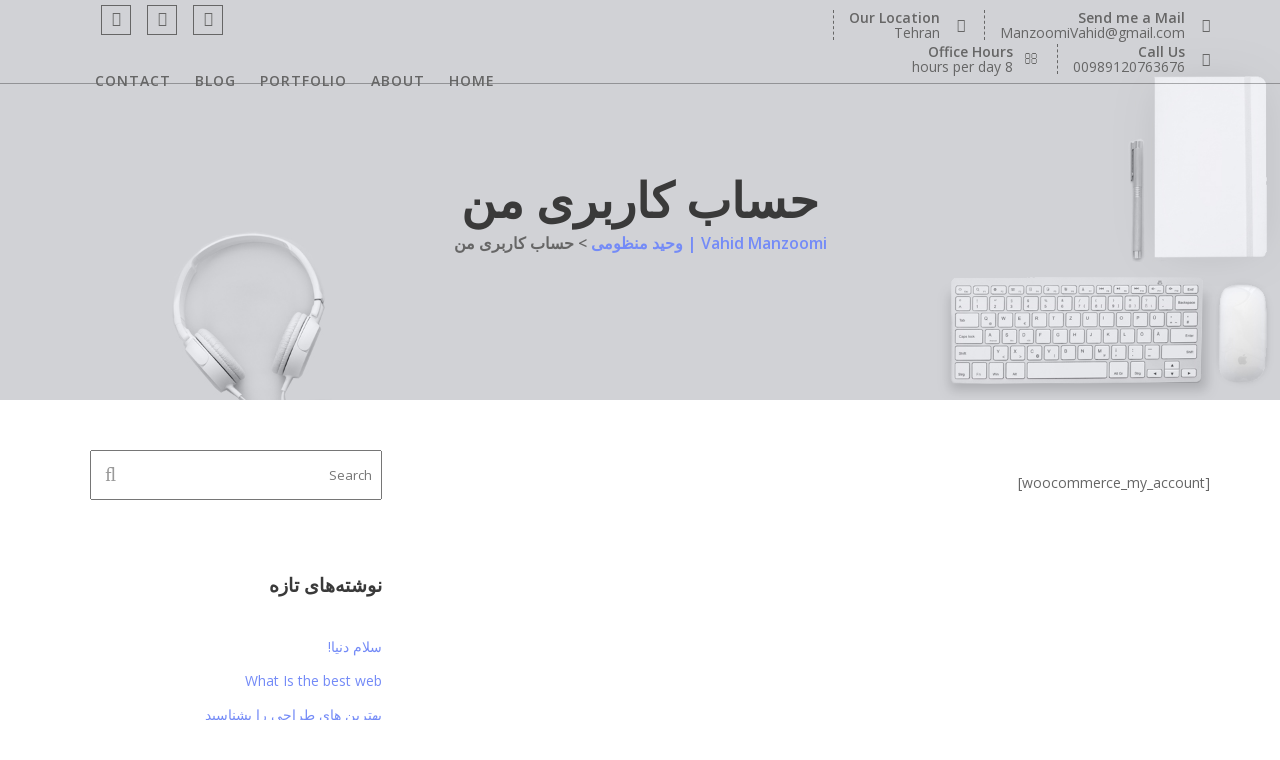

--- FILE ---
content_type: text/html; charset=UTF-8
request_url: https://manzoomi.ir/my-account/
body_size: 8504
content:
        <!DOCTYPE html><html dir="rtl" lang="fa-IR">
        	<head>

		        <meta charset="UTF-8">
         <meta name="viewport" content="width=device-width, initial-scale=1, maximum-scale=1, user-scalable=no">
        <link rel="profile" href="//gmpg.org/xfn/11">
        <title>حساب کاربری من &#8211; Vahid Manzoomi | وحید منظومی</title>
<meta name='robots' content='max-image-preview:large' />
<link rel='dns-prefetch' href='//manzoomi.com' />
<link rel='dns-prefetch' href='//fonts.googleapis.com' />
<link rel='dns-prefetch' href='//s.w.org' />
<link rel="alternate" type="application/rss+xml" title="Vahid Manzoomi | وحید منظومی &raquo; خوراک" href="https://manzoomi.com/feed/" />
<link rel="alternate" type="application/rss+xml" title="Vahid Manzoomi | وحید منظومی &raquo; خوراک دیدگاه‌ها" href="https://manzoomi.com/comments/feed/" />
		<script type="text/javascript">
			window._wpemojiSettings = {"baseUrl":"https:\/\/s.w.org\/images\/core\/emoji\/13.0.1\/72x72\/","ext":".png","svgUrl":"https:\/\/s.w.org\/images\/core\/emoji\/13.0.1\/svg\/","svgExt":".svg","source":{"concatemoji":"https:\/\/manzoomi.com\/wp-includes\/js\/wp-emoji-release.min.js?ver=5.7.2"}};
			!function(e,a,t){var n,r,o,i=a.createElement("canvas"),p=i.getContext&&i.getContext("2d");function s(e,t){var a=String.fromCharCode;p.clearRect(0,0,i.width,i.height),p.fillText(a.apply(this,e),0,0);e=i.toDataURL();return p.clearRect(0,0,i.width,i.height),p.fillText(a.apply(this,t),0,0),e===i.toDataURL()}function c(e){var t=a.createElement("script");t.src=e,t.defer=t.type="text/javascript",a.getElementsByTagName("head")[0].appendChild(t)}for(o=Array("flag","emoji"),t.supports={everything:!0,everythingExceptFlag:!0},r=0;r<o.length;r++)t.supports[o[r]]=function(e){if(!p||!p.fillText)return!1;switch(p.textBaseline="top",p.font="600 32px Arial",e){case"flag":return s([127987,65039,8205,9895,65039],[127987,65039,8203,9895,65039])?!1:!s([55356,56826,55356,56819],[55356,56826,8203,55356,56819])&&!s([55356,57332,56128,56423,56128,56418,56128,56421,56128,56430,56128,56423,56128,56447],[55356,57332,8203,56128,56423,8203,56128,56418,8203,56128,56421,8203,56128,56430,8203,56128,56423,8203,56128,56447]);case"emoji":return!s([55357,56424,8205,55356,57212],[55357,56424,8203,55356,57212])}return!1}(o[r]),t.supports.everything=t.supports.everything&&t.supports[o[r]],"flag"!==o[r]&&(t.supports.everythingExceptFlag=t.supports.everythingExceptFlag&&t.supports[o[r]]);t.supports.everythingExceptFlag=t.supports.everythingExceptFlag&&!t.supports.flag,t.DOMReady=!1,t.readyCallback=function(){t.DOMReady=!0},t.supports.everything||(n=function(){t.readyCallback()},a.addEventListener?(a.addEventListener("DOMContentLoaded",n,!1),e.addEventListener("load",n,!1)):(e.attachEvent("onload",n),a.attachEvent("onreadystatechange",function(){"complete"===a.readyState&&t.readyCallback()})),(n=t.source||{}).concatemoji?c(n.concatemoji):n.wpemoji&&n.twemoji&&(c(n.twemoji),c(n.wpemoji)))}(window,document,window._wpemojiSettings);
		</script>
		<style type="text/css">
img.wp-smiley,
img.emoji {
	display: inline !important;
	border: none !important;
	box-shadow: none !important;
	height: 1em !important;
	width: 1em !important;
	margin: 0 .07em !important;
	vertical-align: -0.1em !important;
	background: none !important;
	padding: 0 !important;
}
</style>
	<link rel='stylesheet' id='wp-block-library-rtl-css'  href='https://manzoomi.com/wp-includes/css/dist/block-library/style-rtl.min.css?ver=5.7.2' type='text/css' media='all' />
<link rel='stylesheet' id='wp-block-library-theme-rtl-css'  href='https://manzoomi.com/wp-includes/css/dist/block-library/theme-rtl.min.css?ver=5.7.2' type='text/css' media='all' />
<link rel='stylesheet' id='contact-form-7-css'  href='https://manzoomi.com/wp-content/plugins/contact-form-7/includes/css/styles.css?ver=5.5.6' type='text/css' media='all' />
<link rel='stylesheet' id='contact-form-7-rtl-css'  href='https://manzoomi.com/wp-content/plugins/contact-form-7/includes/css/styles-rtl.css?ver=5.5.6' type='text/css' media='all' />
<link rel='stylesheet' id='portfolio-web-googleapis-css'  href='//fonts.googleapis.com/css?family=Open+Sans:300,300i,400,400i,600,600i,700,700i,800,800i|Work+Sans:100,200,300,400,500,600,700,800,900' type='text/css' media='all' />
<link rel='stylesheet' id='bootstrap-rtl-css'  href='https://manzoomi.com/wp-content/themes/portfolio-web/assets/library/bootstrap/css/bootstrap.min-rtl.css?ver=3.3.6' type='text/css' media='all' />
<link rel='stylesheet' id='font-awesome-rtl-css'  href='https://manzoomi.com/wp-content/themes/portfolio-web/assets/library/Font-Awesome/css/font-awesome.min-rtl.css?ver=4.5.0' type='text/css' media='all' />
<link rel='stylesheet' id='slick-rtl-css'  href='https://manzoomi.com/wp-content/plugins/gutentor/assets/library/slick/slick.min-rtl.css?ver=1.8.1' type='text/css' media='all' />
<link rel='stylesheet' id='magnific-popup-rtl-css'  href='https://manzoomi.com/wp-content/plugins/gutentor/assets/library/magnific-popup/magnific-popup.min-rtl.css?ver=1.8.0' type='text/css' media='all' />
<link rel='stylesheet' id='portfolio-web-style-rtl-css'  href='https://manzoomi.com/wp-content/themes/portfolio-web/style-rtl.css?ver=5.7.2' type='text/css' media='all' />
<style id='portfolio-web-style-inline-css' type='text/css'>

            .top-header{
                background-color: #4f6df5;
            }
            .site-footer{
                background-color: #1b1b1b;
            }
            .copy-right{
                background-color: #2d2d2d;
            }
            .site-title:hover,
	        .site-title a:hover,
	        .site-title a:focus,
			 .at-social .socials li a,
			 .primary-color,
			 #portfolio-web-breadcrumbs a:hover,
			 #portfolio-web-breadcrumbs a:focus,
			 .woocommerce .star-rating, 
            .woocommerce ul.products li.product .star-rating,
            .woocommerce p.stars a,
            .woocommerce ul.products li.product .price,
            .woocommerce ul.products li.product .price ins .amount,
			.woocommerce div.product .woocommerce-tabs ul.tabs li a,
			.woocommerce-message::before,
			.acme-contact .contact-page-content ul li strong,
			.acme-contact .contact-page-content ul li strong,
            .main-navigation .acme-normal-page .current_page_item > a,
            .main-navigation .acme-normal-page .current-menu-item > a,
            .at-sticky .main-navigation .acme-normal-page .current_page_item > a,
            .at-sticky .main-navigation .acme-normal-page .current-menu-item > a,
            .main-navigation .acme-normal-page .current_page_item li a:hover,
            .main-navigation .acme-normal-page .current-menu-item li a:hover,
            .main-navigation .acme-normal-page ul li a:hover,
            .at-sticky .main-navigation .acme-normal-page .current_page_item li a:hover,
            .at-sticky .main-navigation .acme-normal-page .current-menu-item li a:hover,
            .at-sticky .main-navigation .acme-normal-page ul li a:hover,
            .main-navigation .active a,
            .main-navigation .navbar-nav > li a:hover,
             .woocommerce a.button.add_to_cart_button:hover,
            .woocommerce a.added_to_cart:hover,
            .woocommerce a.button.product_type_grouped:hover,
            .woocommerce a.button.product_type_external:hover,
            .woocommerce .cart .button:hover,
            .woocommerce .cart input.button:hover,
            .woocommerce #respond input#submit.alt:hover,
			.woocommerce a.button.alt:hover,
			.woocommerce button.button.alt:hover,
			.woocommerce input.button.alt:hover,
			.woocommerce .woocommerce-info .button:hover,
			.woocommerce .widget_shopping_cart_content .buttons a.button:hover,
			i.slick-arrow:hover,
            .main-navigation li li a:focus,
            .main-navigation .acme-normal-page .current_page_item li a:focus,
            .main-navigation .acme-normal-page .current-menu-item li a:focus,
            .main-navigation .acme-normal-page ul li a:focus,
            .at-sticky .main-navigation .acme-normal-page .current_page_item li a:focus,
            .at-sticky .main-navigation .acme-normal-page .current-menu-item li a:focus,
            .at-sticky .main-navigation .acme-normal-page ul li a:focus,
            .main-navigation .navbar-nav > li a:focus,
             .woocommerce a.button.add_to_cart_button:focus,
            .woocommerce a.added_to_cart:focus,
            .woocommerce a.button.product_type_grouped:focus,
            .woocommerce a.button.product_type_external:focus,
            .woocommerce .cart .button:focus,
            .woocommerce .cart input.button:focus,
            .woocommerce #respond input#submit.alt:focus,
			.woocommerce a.button.alt:focus,
			.woocommerce button.button.alt:focus,
			.woocommerce input.button.alt:focus,
			.woocommerce .woocommerce-info .button:focus,
			.woocommerce .widget_shopping_cart_content .buttons a.button:focus,
			i.slick-arrow:focus,
            .main-navigation li li a:focus{
                color: #4f6df5;
            }
            .main-navigation .current_page_ancestor > a:before,
            .comment-form .form-submit input,
            .btn-primary,
            .wpcf7-form input.wpcf7-submit,
            .wpcf7-form input.wpcf7-submit:hover,
            .wpcf7-form input.wpcf7-submit:focus,
            .sm-up-container,
            .btn-primary.btn-reverse:before,
            #at-shortcode-bootstrap-modal .modal-header,
            .primary-bg,
			.navigation.pagination .nav-links .page-numbers.current,
			.navigation.pagination .nav-links a.page-numbers:hover,
			.navigation.pagination .nav-links a.page-numbers:focus,
			.woocommerce .product .onsale,
			.woocommerce a.button.add_to_cart_button,
			.woocommerce a.added_to_cart,
			.woocommerce a.button.product_type_grouped,
			.woocommerce a.button.product_type_external,
			.woocommerce .single-product #respond input#submit.alt,
			.woocommerce .single-product a.button.alt,
			.woocommerce .single-product button.button.alt,
			.woocommerce .single-product input.button.alt,
			.woocommerce #respond input#submit.alt,
			.woocommerce a.button.alt,
			.woocommerce button.button.alt,
			.woocommerce input.button.alt,
			.woocommerce .widget_shopping_cart_content .buttons a.button,
			.woocommerce div.product .woocommerce-tabs ul.tabs li:hover,
			.woocommerce div.product .woocommerce-tabs ul.tabs li.active,
			.woocommerce .cart .button,
			.woocommerce .cart input.button,
			.woocommerce input.button:disabled, 
			.woocommerce input.button:disabled[disabled],
			.woocommerce input.button:disabled:hover, 
			.woocommerce input.button:disabled:focus, 
			.woocommerce input.button:disabled[disabled]:hover,
			.woocommerce input.button:disabled[disabled]:focus,
			 .woocommerce nav.woocommerce-pagination ul li a:focus, 
			 .woocommerce nav.woocommerce-pagination ul li a:hover, 
			 .woocommerce nav.woocommerce-pagination ul li span.current,
			 .woocommerce a.button.wc-forward,
			 .woocommerce .widget_price_filter .ui-slider .ui-slider-range,
			 .woocommerce .widget_price_filter .ui-slider .ui-slider-handle,
			 .navbar .cart-wrap .acme-cart-views a span,
			 .acme-gallery .read-more,
             .woocommerce a.button.alt.disabled, 
              .woocommerce a.button.alt.disabled:hover, 
              .woocommerce a.button.alt:disabled, 
              .woocommerce a.button.alt:disabled:focus, 
              .woocommerce a.button.alt:disabled[disabled], 
              .woocommerce a.button.alt:disabled[disabled]:hover, 
              .woocommerce a.button.alt:disabled[disabled]:focus, 
              .woocommerce button.button.alt.disabled,
             .woocommerce-MyAccount-navigation ul > li> a:hover,
             .woocommerce-MyAccount-navigation ul > li> a:focus,
             .woocommerce-MyAccount-navigation ul > li.is-active > a,
             .featured-button.btn,
             .btn-primary:hover,
             .btn-primary:focus,
             .btn-primary:active,
             .btn-primary:active:hover,
             .btn-primary:active:focus,
             .btn-primary:focus{
                background-color: #4f6df5;
                color:#fff;
                border:1px solid #4f6df5;
            }
            .woocommerce .cart .button, 
            .woocommerce .cart input.button,
            .woocommerce a.button.add_to_cart_button,
            .woocommerce a.added_to_cart,
            .woocommerce a.button.product_type_grouped,
            .woocommerce a.button.product_type_external,
            .woocommerce .cart .button,
            .woocommerce .cart input.button
            .woocommerce .single-product #respond input#submit.alt,
			.woocommerce .single-product a.button.alt,
			.woocommerce .single-product button.button.alt,
			.woocommerce .single-product input.button.alt,
			.woocommerce #respond input#submit.alt,
			.woocommerce a.button.alt,
			.woocommerce button.button.alt,
			.woocommerce input.button.alt,
			.woocommerce .widget_shopping_cart_content .buttons a.button,
			.woocommerce div.product .woocommerce-tabs ul.tabs:before{
                border: 1px solid #4f6df5;
            }
            .blog article.sticky{
                border-bottom: 2px solid #4f6df5;
            }
        a,
        .posted-on a,
        .single-item .fa,
        .author.vcard a,
        .comments-link a,
        .edit-link a,
        .tags-links a,
        .byline a,
        .nav-links a,
        .widget li a,
        .entry-meta i.fa, 
        .entry-footer i.fa,
        .counter-item i,
        .testimonial-content::after
         {
            color: #748BF7;
        }
        a:hover,
        a:active,
        a:focus,
        .posted-on a:hover,
        .single-item .fa:hover,
        .author.vcard a:hover,
        .comments-link a:hover,
        .edit-link a:hover,
        .tags-links a:hover,
        .byline a:hover,
        .nav-links a:hover,
        .widget li a:hover,
        .posted-on a:focus,
        .single-item .fa:focus,
        .author.vcard a:focus,
        .comments-link a:focus,
        .edit-link a:focus,
        .tags-links a:focus,
        .byline a:focus,
        .nav-links a:focus,
        .widget li a:focus,
        .close-menu:hover,
        .close-menu:focus{
            color: #3f5dcf;
        }
       .btn-reverse,
       .image-slider-wrapper .slider-content .btn-reverse:hover,
       .at-widgets.at-parallax .btn-reverse:hover,
       .image-slider-wrapper .slider-content .btn-reverse:focus,
       .at-widgets.at-parallax .btn-reverse:focus,
       .at-price h2{
            color: #4f6df5;
        }
       .btn-reverse:hover,
       .image-slider-wrapper .slider-content .btn-reverse:hover,
       .at-widgets.at-parallax .btn-reverse:hover,
       .btn-reverse:focus,
       .image-slider-wrapper .slider-content .btn-reverse:focus,
       .at-widgets.at-parallax .btn-reverse:focus{
            background: #4f6df5;
            color:#fff;
            border-color:#4f6df5;
        }        
       .woocommerce #respond input#submit, 
       .woocommerce a.button, 
       .woocommerce button.button, 
       .woocommerce input.button{
            background: #4f6df5;
            color:#fff;
        }
       .team-img-box:before{
            -webkit-box-shadow: 0 -106px 92px -35px #4f6df5 inset;
			box-shadow: 0 -106px 92px -35px #4f6df5 inset;
        }
       .at-pricing-box:hover .at-pricing-img-box::before{
            -webkit-box-shadow: 0 -130px 92px -35px #4f6df5 inset;
            box-shadow: 0 -130px 92px -35px #4f6df5 inset;
        }
       .at-pricing-box:focus-within .at-pricing-img-box::before{
            -webkit-box-shadow: 0 -130px 92px -35px #4f6df5 inset;
            box-shadow: 0 -130px 92px -35px #4f6df5 inset;
        }
        
       .filters.button-group button:hover,
       .filters.button-group button:focus{
            background: #4f6df5;
            color:#fff;
        }
        .acme-services.normal .column .single-item:hover,
        .acme-services.normal .column .single-item:hover:after,
        .acme-services.normal .column .single-item:hover:before{
            border-color: #4f6df5;
        }
        .acme-services.normal .column .single-item:focus-within,
        .acme-services.normal .column .single-item:focus-within:after,
        .acme-services.normal .column .single-item:focus-within:before{
            border-color: #4f6df5;
        }
        .contact-form div.wpforms-container-full .wpforms-form input[type='submit'], 
        .contact-form div.wpforms-container-full .wpforms-form button[type='submit'], 
        .contact-form div.wpforms-container-full .wpforms-form .wpforms-page-button{
			background-color: #4f6df5;
            color:#fff;
            border:1px solid #4f6df5;
        }
        .acme-accordions .accordion-title:hover,    
        .acme-accordions .accordion-title:focus,    
        .acme-accordions .accordion-title.active,    
        .acme-accordions .accordion-title.active a{
            border-color:#4f6df5;
            background:#4f6df5;
             
        }
       .scroll-box span:after,
       .sm-up-container,
       .at-pricing-img-box .at-price,
       .at-timeline-block.current .at-timeline-img,
       .navbar-toggle:hover span.menu-icon span,
       .at-action-wrapper .slick-arrow{
            background:#748BF7;
             
        }
       .navbar-toggle:focus-within span.menu-icon span{
            background:#748BF7;
             
        }
       .sm-up-container:hover,
       .at-action-wrapper .slick-arrow:hover,
       .sm-up-container:focus,
       .at-action-wrapper .slick-arrow:focus{
            background:#3f5dcf;
             
        }
</style>
<link rel='stylesheet' id='portfolio-web-block-front-styles-rtl-css'  href='https://manzoomi.com/wp-content/themes/portfolio-web/acmethemes/gutenberg/gutenberg-front-rtl.css?ver=1.0' type='text/css' media='all' />
<link rel='stylesheet' id='wp-components-rtl-css'  href='https://manzoomi.com/wp-includes/css/dist/components/style-rtl.min.css?ver=5.7.2' type='text/css' media='all' />
<link rel='stylesheet' id='wp-block-editor-rtl-css'  href='https://manzoomi.com/wp-includes/css/dist/block-editor/style-rtl.min.css?ver=5.7.2' type='text/css' media='all' />
<link rel='stylesheet' id='wp-nux-rtl-css'  href='https://manzoomi.com/wp-includes/css/dist/nux/style-rtl.min.css?ver=5.7.2' type='text/css' media='all' />
<link rel='stylesheet' id='wp-editor-rtl-css'  href='https://manzoomi.com/wp-includes/css/dist/editor/style-rtl.min.css?ver=5.7.2' type='text/css' media='all' />
<link rel='stylesheet' id='gutentor-rtl-css'  href='https://manzoomi.com/wp-content/plugins/gutentor/dist/blocks.style.build-rtl.css?ver=3.2.0' type='text/css' media='all' />
<script type='text/javascript' src='https://manzoomi.com/wp-includes/js/jquery/jquery.min.js?ver=3.5.1' id='jquery-core-js'></script>
<script type='text/javascript' src='https://manzoomi.com/wp-includes/js/jquery/jquery-migrate.min.js?ver=3.3.2' id='jquery-migrate-js'></script>
<!--[if lt IE 9]>
<script type='text/javascript' src='https://manzoomi.com/wp-content/themes/portfolio-web/assets/library/html5shiv/html5shiv.min.js?ver=3.7.3' id='html5-js'></script>
<![endif]-->
<!--[if lt IE 9]>
<script type='text/javascript' src='https://manzoomi.com/wp-content/themes/portfolio-web/assets/library/respond/respond.min.js?ver=1.1.2' id='respond-js'></script>
<![endif]-->
<link rel="https://api.w.org/" href="https://manzoomi.com/wp-json/" /><link rel="alternate" type="application/json" href="https://manzoomi.com/wp-json/wp/v2/pages/9" /><link rel="EditURI" type="application/rsd+xml" title="RSD" href="https://manzoomi.com/xmlrpc.php?rsd" />
<link rel="wlwmanifest" type="application/wlwmanifest+xml" href="https://manzoomi.com/wp-includes/wlwmanifest.xml" /> 
<meta name="generator" content="WordPress 5.7.2" />
<link rel="canonical" href="https://manzoomi.com/my-account/" />
<link rel='shortlink' href='https://manzoomi.com/?p=9' />
<link rel="alternate" type="application/json+oembed" href="https://manzoomi.com/wp-json/oembed/1.0/embed?url=https%3A%2F%2Fmanzoomi.com%2Fmy-account%2F" />
<link rel="alternate" type="text/xml+oembed" href="https://manzoomi.com/wp-json/oembed/1.0/embed?url=https%3A%2F%2Fmanzoomi.com%2Fmy-account%2F&#038;format=xml" />
<style type="text/css">.recentcomments a{display:inline !important;padding:0 !important;margin:0 !important;}</style>
	</head>
<body class="rtl page-template-default page page-id-9 gutentor-active header-transparent acme-animate right-sidebar header-enable-top">

        <div class="site" id="page">
                <a class="skip-link screen-reader-text" href="#content">Skip to content</a>
                    <div class="top-header">
                <div class="container">
                    <div class="row">
                        <div class="col-sm-6 text-left">
                            <div class="info-icon-box-wrapper">            <div class="info-icon-box  init-animate zoomIn">
				                    <div class="info-icon">
                        <i class="fa fa-calendar"></i>
                    </div>
					                    <div class="info-icon-details">
						<h6 class="icon-title">Send me a Mail</h6><span class="icon-desc">ManzoomiVahid@gmail.com</span>                    </div>
					            </div>
			            <div class="info-icon-box  init-animate zoomIn">
				                    <div class="info-icon">
                        <i class="fa fa-map-marker"></i>
                    </div>
					                    <div class="info-icon-details">
						<h6 class="icon-title">Our Location</h6><span class="icon-desc">Tehran</span>                    </div>
					            </div>
			            <div class="info-icon-box  init-animate zoomIn">
				                    <div class="info-icon">
                        <i class="fa fa-phone"></i>
                    </div>
					                    <div class="info-icon-details">
						<h6 class="icon-title">Call Us</h6><span class="icon-desc">00989120763676</span>                    </div>
					            </div>
			            <div class="info-icon-box  init-animate zoomIn">
				                    <div class="info-icon">
                        <i class="fa fa-envelope-o"></i>
                    </div>
					                    <div class="info-icon-details">
						<h6 class="icon-title">Office Hours</h6><span class="icon-desc">8 hours per day</span>                    </div>
					            </div>
			</div>                        </div>
                        <div class="col-sm-6 text-right">
                            <ul class="socials at-display-inline-block"><li><a href="http://t.me/vwahid" target=""><i class="fa fa-telegram"></i></a></li><li><a href="http://Vahid%20Manzoomi" target=""><i class="fa fa-linkedin"></i></a></li><li><a href="http://instagram.com/vwahid" target=""><i class="fa fa-instagram"></i></a></li></ul>                        </div>
                    </div>
                </div>
            </div>
                    <div class="navbar at-navbar " id="navbar" role="navigation">
            <div class="container">
                <div class="navbar-header">
                    <button type="button" class="navbar-toggle" data-toggle="collapse" data-target=".navbar-collapse">
                        <span class="menu-icon">
                            <span></span>
                            <span></span>
                            <span></span>
                        </span>
                        <!-- <i class="fa fa-bars"></i> -->
                    </button>
                    <span class="logo">                      
                  
                                            </span>
                </div>
                <div class="at-beside-navbar-header">
                    <a href="#" class="close-menu">
                        <span class="menu-icon">
                            <span></span>
                            <span></span>
                        </span>
                    </a>
	                        <div class="search-woo">
			        </div>
		<div class="main-navigation navbar-collapse collapse">
			<ul id="primary-menu" class="nav navbar-nav  acme-normal-page"><li id="menu-item-312" class="menu-item menu-item-type-post_type menu-item-object-page menu-item-home menu-item-312"><a href="https://manzoomi.com/">Home</a></li>
<li id="menu-item-310" class="menu-item menu-item-type-post_type menu-item-object-page menu-item-310"><a href="https://manzoomi.com/about-2/">About</a></li>
<li id="menu-item-308" class="menu-item menu-item-type-post_type menu-item-object-page menu-item-308"><a href="https://manzoomi.com/portfolio-2/">Portfolio</a></li>
<li id="menu-item-311" class="menu-item menu-item-type-post_type menu-item-object-page menu-item-311"><a href="https://manzoomi.com/blog-2/">Blog</a></li>
<li id="menu-item-309" class="menu-item menu-item-type-post_type menu-item-object-page menu-item-309"><a href="https://manzoomi.com/contact-2/">Contact</a></li>
</ul>		</div><!--/.nav-collapse -->
		                </div>
                <!--.at-beside-navbar-header-->
            </div>
        </div>
        	<div class="wrapper inner-main-title">
		<img src='https://manzoomi.com/wp-content/themes/portfolio-web/assets/img/portfolio-web-inner-banner-1920-600.jpg'>		<div class="container">
			<header class="entry-header init-animate">
				<h1 class="entry-title">حساب کاربری من</h1><div class='breadcrumbs init-animate'><div id='portfolio-web-breadcrumbs'><!-- Breadcrumb NavXT 7.0.2 -->
<span property="itemListElement" typeof="ListItem"><a property="item" typeof="WebPage" title="Go to Vahid Manzoomi | وحید منظومی." href="https://manzoomi.com" class="home" ><span property="name">Vahid Manzoomi | وحید منظومی</span></a><meta property="position" content="1"></span> &gt; <span property="itemListElement" typeof="ListItem"><span property="name" class="post post-page current-item">حساب کاربری من</span><meta property="url" content="https://manzoomi.com/my-account/"><meta property="position" content="2"></span></div></div>			</header><!-- .entry-header -->
		</div>
	</div>
	<div id="content" class="site-content container clearfix">
		<div id="primary" class="content-area">
		<main id="main" class="site-main" role="main">
			<article id="post-9" class="init-animate post-9 page type-page status-publish hentry">

		<div class="content-wrapper">
		<div class="entry-content">
			<p>[woocommerce_my_account]</p>
		</div><!-- .entry-content -->
        	</div>
</article><!-- #post-## -->		</main><!-- #main -->
	</div><!-- #primary -->
	    <div id="secondary-right" class="at-fixed-width widget-area sidebar secondary-sidebar" role="complementary">
        <div id="sidebar-section-top" class="widget-area sidebar clearfix">
			<section id="search-2" class="widget widget_search"><div class="search-block">
    <form action="https://manzoomi.com" class="searchform" id="searchform" method="get" role="search">
        <div>
            <label for="menu-search" class="screen-reader-text"></label>
                        <input type="text"  placeholder="Search"  class="menu-search" id="menu-search" name="s" value="" />
            <button class="searchsubmit fa fa-search" type="submit" id="searchsubmit"></button>
        </div>
    </form>
</div></section>
		<section id="recent-posts-2" class="widget widget_recent_entries">
		<h2 class="widget-title">نوشته‌های تازه</h2>
		<ul>
											<li>
					<a href="https://manzoomi.com/2022/01/21/%d8%b3%d9%84%d8%a7%d9%85-%d8%af%d9%86%db%8c%d8%a7/">سلام دنیا!</a>
									</li>
											<li>
					<a href="https://manzoomi.com/2019/01/06/what-is-the-best-web-2/">What Is the best web</a>
									</li>
											<li>
					<a href="https://manzoomi.com/2019/01/06/what-is-the-best-web/">بهترین های طراحی را بشناسید</a>
									</li>
											<li>
					<a href="https://manzoomi.com/2019/01/06/basic-of-ui-ux-2/">Basic Of Ui/Ux</a>
									</li>
											<li>
					<a href="https://manzoomi.com/2019/01/06/basic-of-ui-ux/">شناخت پایه ای از UI/UX</a>
									</li>
					</ul>

		</section><section id="recent-comments-2" class="widget widget_recent_comments"><h2 class="widget-title">آخرین دیدگاه‌ها</h2><ul id="recentcomments"><li class="recentcomments"><span class="comment-author-link"><a href='https://wordpress.org/' rel='external nofollow ugc' class='url'>یک نویسندهٔ دیدگاه در وردپرس</a></span> در <a href="https://manzoomi.com/2022/01/21/%d8%b3%d9%84%d8%a7%d9%85-%d8%af%d9%86%db%8c%d8%a7/#comment-1">سلام دنیا!</a></li><li class="recentcomments"><span class="comment-author-link">حسین عابدزاده</span> در <a href="https://manzoomi.com/2019/01/06/what-is-the-best-web/#comment-2">بهترین های طراحی را بشناسید</a></li></ul></section><section id="archives-2" class="widget widget_archive"><h2 class="widget-title">بایگانی‌ها</h2>
			<ul>
					<li><a href='https://manzoomi.com/2022/01/'>ژانویه 2022</a></li>
	<li><a href='https://manzoomi.com/2019/01/'>ژانویه 2019</a></li>
			</ul>

			</section><section id="categories-2" class="widget widget_categories"><h2 class="widget-title">دسته‌ها</h2>
			<ul>
					<li class="cat-item cat-item-2"><a href="https://manzoomi.com/category/coding/">برنامه نویسی</a>
</li>
	<li class="cat-item cat-item-3"><a href="https://manzoomi.com/category/web-development/">توسعه وب</a>
</li>
	<li class="cat-item cat-item-1"><a href="https://manzoomi.com/category/%d8%af%d8%b3%d8%aa%d9%87%e2%80%8c%d8%a8%d9%86%d8%af%db%8c-%d9%86%d8%b4%d8%af%d9%87/">دسته‌بندی نشده</a>
</li>
	<li class="cat-item cat-item-5"><a href="https://manzoomi.com/category/web-design/">طراحی سایت</a>
</li>
			</ul>

			</section><section id="meta-2" class="widget widget_meta"><h2 class="widget-title">اطلاعات</h2>
		<ul>
						<li><a href="https://manzoomi.com/wp-login.php">ورود</a></li>
			<li><a href="https://manzoomi.com/feed/">خوراک ورودی‌ها</a></li>
			<li><a href="https://manzoomi.com/comments/feed/">خوراک دیدگاه‌ها</a></li>

			<li><a href="https://wordpress.org/">وردپرس</a></li>
		</ul>

		</section>        </div>
    </div>
</div><!-- #content -->
        <div class="clearfix"></div>
        </div><!-- #page -->
        <footer class="site-footer" style=" ">
                            <div class="footer-columns at-fixed-width">
                    <div class="container">
                        <div class="row">
			                                                <div class="footer-sidebar col-sm-6 init-animate zoomIn">
					                <aside id="custom_html-3" class="widget_text widget widget_custom_html"><h3 class="widget-title"><span>Get in touch</span></h3><div class="textwidget custom-html-widget"><div class="contact-info">
<ul>
 	<li>
<strong>Email Address</strong>
<a href="#">ManzoomiVahid@gmail.com</a></li>
 	<li>
<strong>Phone Number</strong>
+989120763676</li>
 	<li>
<strong>Location</strong>
NO.6125, Noor Tehran Complex, Valiasr Street, Tehran, Iran
</li>
</ul>
</div></div></aside>                                </div>
			                                                <div class="footer-sidebar col-sm-6 init-animate zoomIn">
					                <aside id="nav_menu-3" class="widget widget_nav_menu"><h3 class="widget-title"><span>My Projects</span></h3><div class="menu-project-container"><ul id="menu-project" class="menu"><li id="menu-item-302" class="menu-item menu-item-type-custom menu-item-object-custom menu-item-302"><a href="#">Web Design</a></li>
<li id="menu-item-303" class="menu-item menu-item-type-custom menu-item-object-custom menu-item-303"><a href="#">Web Development</a></li>
<li id="menu-item-304" class="menu-item menu-item-type-custom menu-item-object-custom menu-item-304"><a href="#">Mobile Application</a></li>
<li id="menu-item-305" class="menu-item menu-item-type-custom menu-item-object-custom menu-item-305"><a href="#">Graphics Design</a></li>
<li id="menu-item-306" class="menu-item menu-item-type-custom menu-item-object-custom menu-item-306"><a href="#">Branding</a></li>
<li id="menu-item-307" class="menu-item menu-item-type-custom menu-item-object-custom menu-item-307"><a href="#">Hosting</a></li>
<li id="menu-item-360" class="menu-item menu-item-type-post_type menu-item-object-page menu-item-360"><a href="https://manzoomi.com/html-css/">Html &#038; Css</a></li>
<li id="menu-item-361" class="menu-item menu-item-type-post_type menu-item-object-page menu-item-361"><a href="https://manzoomi.com/ui-ux-design-2/">UI/UX Design</a></li>
<li id="menu-item-362" class="menu-item menu-item-type-post_type menu-item-object-page menu-item-362"><a href="https://manzoomi.com/logo-design-2/">Logo Design</a></li>
<li id="menu-item-363" class="menu-item menu-item-type-post_type menu-item-object-page menu-item-363"><a href="https://manzoomi.com/computer-retailing/">Computer Retailing</a></li>
<li id="menu-item-364" class="menu-item menu-item-type-post_type menu-item-object-page menu-item-364"><a href="https://manzoomi.com/business/">Business</a></li>
</ul></div></aside>                                </div>
			                                        </div>
                    </div><!-- bottom-->
                </div>
                <div class="clearfix"></div>
                            <div class="copy-right">
                <div class='container'>
                    <div class="row">
                        <div class="col-sm-6 init-animate">
                            <div class="footer-copyright text-left">
	                                                                <p class="at-display-inline-block">
			                            &copy; All right reserved                                    </p>
	                            <div class="site-info at-display-inline-block">Portfolio Web by <a href="http://www.acmethemes.com/" rel="designer">Acme Themes</a></div><!-- .site-info -->                            </div>
                        </div>
                        <div class="col-sm-6 init-animate">
                            <div class='at-first-level-nav text-right'><ul id="menu-footer-menu" class="menu"><li id="menu-item-300" class="menu-item menu-item-type-custom menu-item-object-custom menu-item-300"><a href="#">Site Map</a></li>
<li id="menu-item-358" class="menu-item menu-item-type-post_type menu-item-object-page menu-item-home menu-item-358"><a href="https://manzoomi.com/">Home</a></li>
<li id="menu-item-301" class="menu-item menu-item-type-custom menu-item-object-custom menu-item-301"><a href="#">Support</a></li>
<li id="menu-item-359" class="menu-item menu-item-type-post_type menu-item-object-page menu-item-359"><a href="https://manzoomi.com/about-2/">About</a></li>
</ul></div>                        </div>
                    </div>
                </div>
                <a href="#page" class="sm-up-container"><i class="fa fa-angle-up sm-up"></i></a>
            </div>
        </footer>
            <!-- Modal -->
        <div id="at-shortcode-bootstrap-modal" class="modal fade" role="dialog">
            <div class="modal-dialog">
                <!-- Modal content-->
                <div class="modal-content">
                    <div class="modal-header">
                        <button type="button" class="close" data-dismiss="modal">&times;</button>
					                                <h4 class="modal-title">Booking Table</h4>
						                        </div>
				                    </div><!--.modal-content-->
            </div>
        </div><!--#at-shortcode-bootstrap-modal-->
    <script type='text/javascript' src='https://manzoomi.com/wp-includes/js/dist/vendor/wp-polyfill.min.js?ver=7.4.4' id='wp-polyfill-js'></script>
<script type='text/javascript' id='wp-polyfill-js-after'>
( 'fetch' in window ) || document.write( '<script src="https://manzoomi.com/wp-includes/js/dist/vendor/wp-polyfill-fetch.min.js?ver=3.0.0"></scr' + 'ipt>' );( document.contains ) || document.write( '<script src="https://manzoomi.com/wp-includes/js/dist/vendor/wp-polyfill-node-contains.min.js?ver=3.42.0"></scr' + 'ipt>' );( window.DOMRect ) || document.write( '<script src="https://manzoomi.com/wp-includes/js/dist/vendor/wp-polyfill-dom-rect.min.js?ver=3.42.0"></scr' + 'ipt>' );( window.URL && window.URL.prototype && window.URLSearchParams ) || document.write( '<script src="https://manzoomi.com/wp-includes/js/dist/vendor/wp-polyfill-url.min.js?ver=3.6.4"></scr' + 'ipt>' );( window.FormData && window.FormData.prototype.keys ) || document.write( '<script src="https://manzoomi.com/wp-includes/js/dist/vendor/wp-polyfill-formdata.min.js?ver=3.0.12"></scr' + 'ipt>' );( Element.prototype.matches && Element.prototype.closest ) || document.write( '<script src="https://manzoomi.com/wp-includes/js/dist/vendor/wp-polyfill-element-closest.min.js?ver=2.0.2"></scr' + 'ipt>' );( 'objectFit' in document.documentElement.style ) || document.write( '<script src="https://manzoomi.com/wp-includes/js/dist/vendor/wp-polyfill-object-fit.min.js?ver=2.3.4"></scr' + 'ipt>' );
</script>
<script type='text/javascript' id='contact-form-7-js-extra'>
/* <![CDATA[ */
var wpcf7 = {"api":{"root":"https:\/\/manzoomi.com\/wp-json\/","namespace":"contact-form-7\/v1"}};
/* ]]> */
</script>
<script type='text/javascript' src='https://manzoomi.com/wp-content/plugins/contact-form-7/includes/js/index.js?ver=5.5.6' id='contact-form-7-js'></script>
<script type='text/javascript' src='https://manzoomi.com/wp-content/plugins/gutentor/assets/library/slick/slick.min.js?ver=1.8.1' id='slick-js'></script>
<script type='text/javascript' src='https://manzoomi.com/wp-content/themes/portfolio-web/acmethemes/core/js/skip-link-focus-fix.js?ver=20130115' id='portfolio-web-skip-link-focus-fix-js'></script>
<script type='text/javascript' src='https://manzoomi.com/wp-content/themes/portfolio-web/assets/library/bootstrap/js/bootstrap.min.js?ver=3.3.6' id='bootstrap-js'></script>
<script type='text/javascript' src='https://manzoomi.com/wp-content/plugins/gutentor/assets/library/wow/wow.min.js?ver=1.2.1' id='wow-js'></script>
<script type='text/javascript' src='https://manzoomi.com/wp-content/plugins/gutentor/assets/library/magnific-popup/jquery.magnific-popup.min.js?ver=1.1.0' id='magnific-popup-js'></script>
<script type='text/javascript' src='https://manzoomi.com/wp-content/plugins/gutentor/assets/library/isotope/isotope.pkgd.min.js?ver=3.0.6' id='isotope-js'></script>
<script type='text/javascript' src='https://manzoomi.com/wp-includes/js/imagesloaded.min.js?ver=4.1.4' id='imagesloaded-js'></script>
<script type='text/javascript' src='https://manzoomi.com/wp-includes/js/masonry.min.js?ver=4.2.2' id='masonry-js'></script>
<script type='text/javascript' src='https://manzoomi.com/wp-content/themes/portfolio-web/assets/library/countUp/countUp.js?ver=1.0.0' id='countup-js'></script>
<script type='text/javascript' src='https://manzoomi.com/wp-content/themes/portfolio-web/assets/library/waypoints/jquery.waypoints.min.js?ver=1.0.0' id='waypoint-js'></script>
<script type='text/javascript' src='https://manzoomi.com/wp-content/themes/portfolio-web/assets/library/jquery-easypiechart/jquery.easypiechart.js?ver=1.0.0' id='easypiechart-js'></script>
<script type='text/javascript' id='portfolio-web-custom-js-extra'>
/* <![CDATA[ */
var portfolio_web_ajax = {"ajaxurl":"https:\/\/manzoomi.com\/wp-admin\/admin-ajax.php"};
/* ]]> */
</script>
<script type='text/javascript' src='https://manzoomi.com/wp-content/themes/portfolio-web/assets/js/portfolio-web-custom.js?ver=1.0.5' id='portfolio-web-custom-js'></script>
<script type='text/javascript' id='gutentor-block-js-extra'>
/* <![CDATA[ */
var gutentorLS = {"fontAwesomeVersion":"5","restNonce":"5794ae89d0","restUrl":"https:\/\/manzoomi.com\/wp-json\/"};
/* ]]> */
</script>
<script type='text/javascript' src='https://manzoomi.com/wp-content/plugins/gutentor/assets/js/gutentor.min.js?ver=3.2.0' id='gutentor-block-js'></script>
<script type='text/javascript' src='https://manzoomi.com/wp-includes/js/wp-embed.min.js?ver=5.7.2' id='wp-embed-js'></script>
</body>
</html>

--- FILE ---
content_type: text/css
request_url: https://manzoomi.com/wp-content/themes/portfolio-web/style-rtl.css?ver=5.7.2
body_size: 21634
content:
/*special*/
.slick-slider .slick-track, .slick-slider .slick-list {
    direction: ltr;
}
.image-slider-wrapper .slider-content .btn-primary {
    direction: rtl;
}
body {
    overflow-x: hidden;
}
[dir='rtl'] .slick-slide
{
    float: left;
}
/*font awesome*/
.fa-angle-left::before {
    content: "\f105";
}
.fa-angle-right::before {
    content: "\f104";
}
.fa-angle-double-right::before {
    content: "\f100";
}

/*--------------------------------------------------------------
# Normalize
--------------------------------------------------------------*/
html {
	font-family: sans-serif;
	box-sizing: border-box;
	-webkit-text-size-adjust: 100%;
}
body{
	margin : 0;
	-ms-word-wrap: break-word;
	word-wrap: break-word;
}
article,
aside,
details,
figcaption,
figure,
footer,
header,
hgroup,
main,
nav,
section,
summary{
	display : block
}
audio,
canvas,
progress,
video{
	display : inline-block;
	vertical-align : baseline
}
audio:not([controls]){
	display : none;
	height : 0
}
[hidden],template{
	display : none
}
a{
	background : transparent;
	color:#aaa ;
}
a:hover,
a:active,
a:focus {
	outline: 0;
	background : transparent;
	text-decoration: none;
}
abbr[title]{
	border-bottom : 1px dotted
}
b,
strong {
	font-weight: bold;
}
dfn{
	font-style : italic
}
mark,
ins{
	color: #3a3a3a;
}
small{
	font-size : 80%
}
sub,
sup{
	font-size : 75%;
	line-height : 0;
	position : relative;
	vertical-align : baseline;
}
sup{
	top : -0.5em
}
sub{
	bottom : -0.25em
}
img{
	border : 0;
	max-width : 100%;
	height : auto;
}
svg:not(:root){
	overflow : hidden
}
hr{
	-moz-box-sizing : content-box;
	box-sizing : content-box;
	height : 0;
}
pre{
	overflow:auto;
}
code,
kbd,
pre,
samp{
	font-family : monospace, monospace;
	font-size : 1em;
}
button,
input,
optgroup,
select,
textarea {
	color: inherit;
	font: inherit;
	margin: 0;
	font-size: 16px;
	font-size: 1.5rem;
	line-height: 1.5;
}
button {
	overflow: visible;
}
button,
select {
	text-transform: none;
}
select {
	background: #ffffff;
	border: 1px solid #cccccc;
	max-width: 100%;
	padding: 8px 15px;
}
button,
html input[type="button"],
input[type="reset"],
input[type="submit"]{
	-webkit-appearance : button;
	cursor : pointer;
}
button[disabled],
html input[disabled]{
	cursor : default
}
button::-moz-focus-inner,
input::-moz-focus-inner{
	border : 0;
	padding : 0
}
input{
	line-height:normal;
	max-width: 100%;
	padding: 7px;
}
input[type="checkbox"],
input[type="radio"] {
	box-sizing: border-box;
	padding: 0;
}
input[type="number"]::-webkit-inner-spin-button,
input[type="number"]::-webkit-outer-spin-button {
	height: auto;
}
input[type="search"]{
	-webkit-appearance:textfield;
	-moz-box-sizing:content-box;
	-webkit-box-sizing:content-box;
	box-sizing:content-box
}
input[type="search"]::-webkit-search-cancel-button,
input[type="search"]::-webkit-search-decoration{
	-webkit-appearance:none
}
fieldset{
	border:1px solid #c0c0c0;
	margin:0 2px;
	padding:0.35em 0.625em 0.75em
}
legend{
	border:0;padding:0
}
textarea{
	overflow:auto
}
optgroup{
	font-weight:bold
}
table {
	margin: 0 0 1.5em;
	width: 100%;
	table-layout: fixed;
}
td, th {
	border: 1px solid #ddd;
	padding: 10px;
}
.row .row{
	margin: 0;
}
html, body {
	overflow-x: hidden;
}
/*--------------------------------------------------------------
# Typography
--------------------------------------------------------------*/
body {
	font-size: 14px;
	font-weight: 400;
	color: #666;
	line-height: 24px;
	font-family: 'Open Sans', sans-serif;
}
h1,
h1 a,
h2,
h2 a,
h3,
h3 a,
h4,
h4 a,
h5,
h5 a,
h6,
h6 a,
.main-navigation a,
.slider-content .banner-title,
.site-title,
.site-title a{
	color: #3a3a3a;
}
h1{
	font-size: 36px;
	font-weight: 600;
}
h2{
	font-size: 30px;
}
h3{
	font-size: 17px;
	font-weight: 700;
	font-family: 'Open Sans', sans-serif;
}
h4{
	font-size: 18px;
}
h5{
	font-size: 16px;
}
h6{
	font-size: 14px;
}
ul,
ol {
	margin: 0 3em 1.5em 0;
}
ul {
	list-style: disc;
}
ol {
	list-style: decimal;
}
dt {
	font-weight: bold;
}
dd {
	margin: 0 1.5em 1.5em;
}
blockquote:before,
blockquote:after,
q:before,
q:after {
	content: "";
}
blockquote,
q {
	quotes: "" "";
}
address {
	margin: 0 0 1.5em;
}
.entry-meta i.fa,
.entry-footer i.fa{
	margin-left: 5px;
	font-size: 13px;
}
p{
	margin:0 0 15px;
}
p:empty{
	display: none;
}
/*--------------------------------------------------------------
# Navigation
--------------------------------------------------------------*/
.navbar {
	background: #fff;
	margin:0;
	-webkit-transition: all 0.5s ease-in-out 0s;
	-moz-transition: all 0.5s ease-in-out 0s;
	-o-transition: all 0.5s ease-in-out 0s;
	-ms-transition: all 0.5s ease-in-out 0s;
	border-radius: 0;
}
.navbar .navbar-toggle {
	color: #ffffff;
	font-size: 22px;
	border-radius: 4px;
	margin-bottom: 3px;
	margin-top: 12px;
	outline: medium none;
	transition: all 0.2s ease-out 0s;
	padding: 2px 10px;
}
.navbar .navbar-toggle:hover,
.navbar .navbar-toggle:focus{
	background: transparent;
}
span.menu-icon {
	display: block;
	height: 20px;
	width: 30px;
	cursor: pointer;
	position: relative;
}
span.menu-icon span {
	display: block;
	position: absolute;
	height: 2px;
	width: 100%;
	background: #3a3a3a;
	border-radius: 9px;
	opacity: 1;
	right: 0;
	-webkit-transition: all 0.2s ease-in-out 0s;
	-o-transition: all 0.2s ease-in-out 0s;
	transition: all 0.2s ease-in-out 0s;
}
span.menu-icon span:nth-child(1) {
	top: 0;
}
span.menu-icon span:nth-child(2) {
	top: 9px;
	width: 80%;
}
span.menu-icon span:nth-child(3) {
	top: 18px;
}
.close-menu{
	display: none;
}
.close-menu span.menu-icon span:nth-child(1) {
	-webkit-transform: rotate(-45deg);
	-moz-transform: rotate(-45deg);
	-o-transform: rotate(-45deg);
	transform: rotate(-45deg);
	top: 10px;
	right: 8px;
}
.close-menu span.menu-icon span:nth-child(2) {
	-webkit-transform: rotate(45deg);
	-moz-transform: rotate(45deg);
	-o-transform: rotate(45deg);
	transform: rotate(45deg);
	top: 10px;
	right: 8px;
	width: 100%;
}
.navbar-toggle:hover span.menu-icon span:nth-child(2){
	width: 100%;
}
.navbar-toggle:focus-within span.menu-icon span:nth-child(2){
	width: 100%;
}
.navbar-header{
	padding-top: 10px;
}
.navbar-nav > li{
	float: none;
}
.navbar-nav > li > a{
	line-height: 50px;
}
.navbar-nav > li > ul > li > a{
	padding-top: 10px;
	padding-bottom: 10px;
}
.nav > li > a:focus {
	background-color: transparent;
}
/*sticky*/
.menu-default .navbar{
	background:transparent;
}
.menu-default .navbar .navbar-header .site-description,
.menu-default .navbar .navbar-header .site-title a,
.menu-default .main-navigation ul li a{
	/*color: #fff;*/
}
.at-front-no-feature .main-navigation ul li a,
.menu-default.at-front-no-feature .navbar .navbar-header .site-description,
.menu-default.at-front-no-feature .navbar .navbar-header .site-title a,
.header-transparent.at-front-no-feature .navbar .navbar-header .site-description,
.header-transparent.at-front-no-feature .navbar .navbar-header .site-title a,
.menu-default .navbar.at-sticky .navbar-header .site-description,
.menu-default .navbar.at-sticky .navbar-header .site-title a{
	color: #666;
}
.menu-default .navbar.at-sticky,
.at-sticky {
	width: 100%;
	position: fixed;
	right: 0;
	top: 0;
	z-index: 999;
	border-bottom:medium;
	-webkit-animation: navigationFlipIn 0.5s;
	animation: navigationFlipIn 0.5s;
	margin-top: 0!important;
	background: #fff;
	box-shadow: 0 0 40px rgba(0,0,0,.1);
	-webkit-box-shadow: 0 0 40px rgba(0,0,0,.1);
}
@-webkit-keyframes navigationFlipIn {
	from {
		top: -100px;
	}
	to {
		to: 0;
	}
}
@keyframes navigationFlipIn {
	from {
		top: -100px;
	}
	to {
		top: 0;
	}
}
@media (max-width: 1199px){
	.menu-default .navbar .navbar-header .site-description,
	.menu-default .navbar .navbar-header .site-title a,
	.menu-default .main-navigation ul li a{
		color: #666;
	}
}
@media (max-width: 1024px){
	.main-navigation li a:hover::before,
	.main-navigation li a:focus::before,
	.main-navigation li.current_page_item a::before{
		display: none !important;
	}
}
@media (min-width: 1024px){
	.alternative-info-menu .navbar-header {
		max-width: 25%;
	}
	.alternative-info-menu .at-beside-navbar-header {
		width: 75%;
		float: left;
	}
}
@media (min-width:1200px){
	.at-front-no-feature.menu-default .navbar{
		position: static;
	}
	.menu-default .navbar{
		position: absolute;
		z-index: 9;
		right: 0;
		left: 0;
	}
	.menu-default.header-enable-top .navbar{
		top: 50px;
	}
	.admin-bar.menu-default.header-enable-top .navbar{
		top: 85px;
	}
	.menu-default.header-enable-top .navbar.at-sticky{
		top: 0;
	}
	.admin-bar .at-sticky,
	.admin-bar.menu-default.header-enable-top .navbar.at-sticky,
	.admin-bar.menu-default .at-sticky{
		top: 32px;
	}
}
@media (min-width:601px) and (max-width:778px ){
	.admin-bar .at-sticky,
	.admin-bar.menu-default.header-enable-top .navbar.at-sticky,
	.admin-bar.menu-default .at-sticky{
		top: 45px;
	}
}
@media (min-width:778px){
	.admin-bar .at-sticky,
	.admin-bar.menu-default.header-enable-top .navbar.at-sticky,
	.admin-bar.menu-default .at-sticky{
		top: 32px;
	}
}
/*logo options*/
.custom-logo-link {
	display: block;
	max-width: 250px;
}
@media (max-width: 767px){
	.custom-logo-link {
		max-width: 190px;
	}
}
/*right-logo-left-menu*/
.right-logo-left-menu .navbar-header,
.right-logo-left-menu .site-identity-wrapper {
	float: left;
	text-align: left;
}
.right-logo-left-menu .at-beside-navbar-header{
	float: right;
}
.right-logo-left-menu .at-beside-navbar-header .navbar-toggle,
.right-logo-left-menu .at-beside-navbar-header .at-navbar .featured-button,
.right-logo-left-menu .at-beside-navbar-header .navbar .cart-wrap{
	float: right;
}
.right-logo-left-menu .at-beside-navbar-header .cart-wrap .widget_shopping_cart,
.right-logo-left-menu .at-beside-navbar-header .search-wrap .search-block{
	right: 0;
}
.right-logo-left-menu .at-beside-navbar-header .main-navigation {
	float: right;
}
.center-logo-below-menu .at-navbar .featured-button,
.center-logo-below-menu .at-beside-navbar-header .main-navigation ,
.center-logo-below-menu .at-beside-navbar-header .main-navigation .navbar-nav{
	float: none;
}
@media (min-width: 1024.1px){
	.right-logo-left-menu .at-beside-navbar-header {
		width: 75%;
		float: right;
	}
}
@media (max-width: 1024px){
	.at-beside-navbar-header,
	.navbar-nav{
		width: 100%!important;
		float: none!important;
	}
}
/*right-logo-left-menu*/
.center-logo-below-menu .navbar-header {
	width: 100%;
	max-width: 100%;
	text-align: center;
	position: relative;
	min-height: 60px;
}
.center-logo-below-menu .at-beside-navbar-header {
	float: none!important;
	text-align: center;
}
.center-logo-below-menu .navbar .navbar-toggle {
	background-color: #000;
	border-radius: 4px;
	top: 50%;
	color: #ffffff;
	font-size: 22px;
	margin-bottom: 3px;
	margin-top: 3px;
	outline: medium none;
	position: absolute;
	left: 0;
	margin-left: 0;
	-webkit-transition: all 0.2s ease-out 0s;
	-o-transition: all 0.2s ease-out 0s;
	transition: all 0.2s ease-out 0s;
	-webkit-transform: translateY(-50%);
	-ms-transform: translateY(-50%);
	-o-transform: translateY(-50%);
	transform: translateY(-50%);
}
.center-logo-below-menu .search-woo.responsive-only {
	bottom: 0;
	position: absolute;
	left: 41px;
}
@media (min-width: 768px){
	.center-logo-below-menu .at-beside-navbar-header {
		float: none!important;
		margin: 0 auto;
	}
	.center-logo-below-menu .at-beside-navbar-header .info-icon-box-wrapper {
		text-align: right;
	}
	.center-logo-below-menu .custom-logo-link{
		margin: 0 auto;
	}
}
/*transparent header*/
.header-transparent .navbar {
	background: transparent;
	position: absolute;
	right: 0;
	left: 0;
	width: 100%;
	top: 0;
	z-index:101;
}
.admin-bar.header-transparent .navbar {
	top:32px;
}
.admin-bar.header-transparent.header-enable-top .navbar {
	top: 85px;
}
.header-transparent.header-enable-top .navbar {
	top: 40px;
}
.admin-bar.header-transparent.header-enable-top .navbar.at-sticky{
	top: 32px;
}
.header-transparent.header-enable-top .navbar.at-sticky {
	top:0px;
}

.header-transparent .navbar.at-sticky{
	background:rgba(255,255,255,.85);
	position:fixed;
}

.admin-bar.header-transparent .navbar.at-sticky {
	top: 32px;
}
.at-front-no-feature.header-transparent .top-header,
.at-front-no-feature.header-transparent .navbar{
	position: static;
}
.at-front-no-feature.header-transparent .at-sticky {
	position: fixed;
}
.at-front-no-feature.header-transparent .main-navigation a{
	color: #666;
}
/* All Mobile Sizes (devices and browser) */
@media only screen and (max-width:767px) {
	.header-transparent.header-enable-top .navbar {
		top: 80px;
	}
	.admin-bar.header-transparent.header-enable-top .navbar {
		top: 120px;
	}
	.admin-bar.header-transparent .navbar {
		top: 40px;
	}
	.admin-bar .at-sticky {
		top: 0;
	}
	.admin-bar.header-transparent.header-enable-top .navbar.at-sticky,
	.admin-bar.header-transparent .navbar.at-sticky {
		top: 0;
	}
	.header-transparent .navbar.at-sticky .custom-logo-link img{
		width: 110px;
	}
	.header-transparent .navbar.at-sticky .navbar-toggle{
		margin-top: 0;
		margin-bottom: 10px;
	}
}
/*main-navigation*/
.main-navigation{
	z-index: 99;
	float: left;
}
.alternative-info-menu .alternative-info-menu-navigation-wrap {
	margin-top: 15px;
	margin-bottom: 15px;
}
.alternative-info-menu .main-navigation{
	float: right;
}
.main-navigation ul {
	list-style: none;
	margin: 0;
	padding-right: 0;
}
.main-navigation li {
	display: inline-block;
	position: relative;
}
.main-navigation a {
	color: #666;
	display: block;
	padding: 10px 15px;
	text-decoration: none;
	font-size: 15px;
	font-weight: 600;
	transition: all 0.5s ease 0s;
	-webkit-transition: all 0.5s ease 0s;
	-moz-transition: all 0.5s ease 0s;
	-o-transition: all 0.5s ease 0s;
	-ms-transition: all 0.5s ease 0s;
	letter-spacing: 1px;
	text-transform: uppercase;
	line-height: 60px;
	position: relative;
}
.main-navigation > .nav > li > a{
	padding: 15px 10px;
	font-size: 14px;
}
.alternative-info-menu .main-navigation > ul > li:first-child a{
	padding: 0;
}
/*menu options*/
.at-navbar .featured-button {
	float: left;
	padding: 10px 15px;
	margin-top: 20px;
}
@media (max-width: 1024px) {
	.at-navbar .featured-button {
		margin-top: -60px;
		margin-left: 80px;
	}
	.cart-wrap.desktop-only{
		display: none;
	}
}
@media (max-width: 767px) {
	.at-navbar .featured-button {
		margin-top: 5px;
		margin-bottom: 5px;
		margin-left:0;
		width: 100%;
		float: none;
	}
	.at-sticky.at-navbar .featured-button{
		display: none;
	}
}
.navbar .search-wrap {
	float: left;
	position: relative;
}
.navbar .search-wrap .search-icon:hover,
.navbar .search-wrap .search-icon:focus,
.navbar .cart-wrap .acme-cart-views a{
	color: #2196f3;
}
.navbar .search-wrap .search-icon {
	cursor: pointer;
	color: #aaa;
	font-size: 21px;
}
.navbar .search-wrap .search-icon i{
	line-height: 30px;
	padding-bottom: 15px;
	padding-top: 11px;
}
.navbar .search-wrap .search-block {
	opacity: 0;
	visibility: hidden;
	position: absolute;
	width: 300px;
	left: 0;
	top: 50%;
	background-color: #fff;
	box-shadow: -1px 1px 6px rgba(0, 0, 0, 0.2);
	padding: 15px;
	margin: 0;
	-webkit-transition: all 0.5s ease;
	-moz-transition: all 0.5s ease;
	transition: all 0.5s ease;
}
.navbar .search-wrap .search-block.active {
	opacity: 1;
	visibility: visible;
	top: 100%;
	z-index: 99;
}
.navbar .cart-wrap {
	float: left;
	position: relative;
}
.navbar .cart-wrap .acme-cart-views {
	font-size: 21px;
	padding: 2px 4px;
}
.navbar .cart-wrap .widget li{
	border: none;
}
.navbar .cart-wrap .acme-cart-views a {
	color: #aaa;
	position: relative;
	padding-left: 25px;
}
.navbar .cart-wrap .acme-cart-views a i {
	padding-top: 30px;
	padding-left: 20px;
}
.navbar .cart-wrap .acme-cart-views a span {
	background-color: #2196f3;
	border-radius: 100%;
	font-size: 12px;
	right: 18px;
	padding: 1px 8px;
	position: absolute;
	top: -8px;
	color: #fff;
	width: 25px;
	height: 25px;
	text-align: center;
	line-height: 24px;
}
/*mini cart*/
.cart-wrap .woocommerce-mini-cart__buttons.buttons .button{
	padding: 8px 18px;
	height: auto;
}
.header-transparent .cart-wrap .acme-cart-views i{
	color: #fff;
}
.at-sticky .cart-wrap .acme-cart-views i{
	color: #666;
}
.navbar .cart-wrap .widget_shopping_cart {
	opacity: 0;
	visibility: hidden;
	position: absolute;
	left: 0;
	top: 50%;
	min-width: 260px;
	box-shadow: -1px 1px 6px rgba(0, 0, 0, 0.2);
	background-color: #fff;
	padding: 15px;
	-webkit-transition: all 0.5s ease;
	-moz-transition: all 0.5s ease;
	transition: all 0.5s ease;
	z-index: 99;
}
.navbar .cart-wrap:hover .widget_shopping_cart {
	opacity: 1;
	visibility: visible;
	top: 100%;
	z-index: 99;
}
.navbar .cart-wrap:focus-within .widget_shopping_cart {
	opacity: 1;
	visibility: visible;
	top: 100%;
	z-index: 99;
}
.navbar .cart-wrap .widget_shopping_cart ul {
	margin: 0;
}
.navbar .cart-wrap .widget_shopping_cart ul li {
	text-align: center;
}
.responsive-only{
	display: none;
}
.desktop-only{
	display: block;
}
@media (max-width: 1023px) {
	.responsive-only{
		display: block;
		margin-left: 20px;
	}
	.desktop-only{
		display: none;
	}
}
/*submenu*/
.navbar-nav > li.menu-item-has-children > a::after,
.navbar-nav > li.menu-item-has-children ul > li.menu-item-has-children > a::after {
	content: "\f107";
	font-family: FontAwesome;
	font-size: 14px;
	margin-right: 7px;
}
.navbar-nav > li.menu-item-has-children ul > li.menu-item-has-children > a::after,
.navbar-nav > li.menu-item-has-children > a:hover:after,
.navbar-nav > li.menu-item-has-children > a:focus:after{
	color: inherit;
}
.main-navigation ul ul {
	float: right;
	position: absolute;
	right: -999em;
	z-index: 99999;
	background: #fff;
	text-align: right;
	-webkit-box-shadow: 0 0px 10px rgba(0, 0, 0, 0.2);
	box-shadow: 0 0px 10px rgba(0, 0, 0, 0.2);
	border: 1px solid #ddd;
}
.main-navigation ul ul ul {
	top: 0;
}
.main-navigation ul ul a {
	font-size: 14px;
	padding: 12px 18px;
	width: 200px;
	color: inherit;
	line-height:normal;
}
.main-navigation li:hover > a {
	background: transparent;
}
.main-navigation ul li:hover > ul {
	right: auto;
}
.main-navigation ul ul li:hover > ul {
	right: 100%;
}
.main-navigation li:focus-within > a {
	background: transparent;
}
.main-navigation ul li:focus-within > ul {
	right: auto;
}
.main-navigation ul ul li:focus-within > ul {
	right: 100%;
}
@media screen and (max-width: 1024px) {
	.navbar  .container > .navbar-collapse,
	.navbar  .container > .navbar-header{
		margin: 0;
	}
	.main-navigation{
		float: none;
		background: #fff;
		box-shadow: 0 0.15em 0.35em 0 rgba(0, 0, 0, 0.133);
	}
	.navbar{
		margin-bottom: 0;
	}
	.main-navigation li {
		float: none;
		display: block;
		width: 100%;
	}
	.main-navigation li a{
		font-size: 18px;
	}
	.main-navigation.toggled .nav-menu {
		background: none repeat scroll 100% 0 #000;
	}
	.main-navigation ul ul {
		display: block;
		float: none;
		position: static;
		text-align: right;
		box-shadow: none;
		border:medium none;
	}
	.main-navigation ul ul{
		padding-right: 25px;
	}
	.main-navigation ul ul li a {
		display: block;
		width: auto;
	}
	.main-navigation ul ul a:hover,
	.main-navigation ul ul a:focus{
		background: rgba(0, 0, 0, 0);
	}
	.main-navigation a {
		padding: 6px 10px;
		font-size: 13px;
	}
	.header-transparent .at-sticky .site-title a,
	.header-transparent .at-sticky .site-description,
	.header-transparent .main-navigation ul li a{
		color: #666;
	}
}
.site-main .comment-navigation,
.site-main .posts-navigation,
.site-main .post-navigation {
	margin: 28px 0;
	overflow: hidden;
}
.comment-navigation .nav-previous,
.posts-navigation .nav-previous,
.post-navigation .nav-previous {
	float: right;
	width: 50%;
}
.comment-navigation .nav-next,
.posts-navigation .nav-next,
.post-navigation .nav-next {
	float: left;
	text-align: left;
	width: 50%;
}
.post-navigation a,
.posts-navigation a {
	border: 1px solid;
	padding: 6px 20px;
	background: #fff;
	display: block;
	border-radius: 50px;
	padding: 10px 20px;
}
@media only screen and (max-width:767px){
	.comment-navigation .nav-previous,
	.posts-navigation .nav-previous,
	.post-navigation .nav-previous,
	.comment-navigation .nav-next,
	.posts-navigation .nav-next,
	.post-navigation .nav-next {
		width: 100%;
	}
}
/*--------------------------------------------------------------
# Accessibility
--------------------------------------------------------------*/
/* Text meant only for screen readers. */
.screen-reader-text {
	clip: rect(1px, 1px, 1px, 1px);
	position: absolute !important;
	height: 1px;
	width: 1px;
	overflow: hidden;
}
.screen-reader-text:focus {
	background-color: #f1f1f1;
	border-radius: 3px;
	box-shadow: 0 0 2px 2px rgba(0, 0, 0, 0.6);
	clip: auto !important;
	display: block;
	font-size: 14px;
	font-weight: bold;
	height: auto;
	right: 5px;
	line-height: normal;
	padding: 15px 23px 14px;
	text-decoration: none;
	top: 5px;
	width: auto;
	z-index: 100000; /* Above WP toolbar. */
}
/*--------------------------------------------------------------
# Alignments
--------------------------------------------------------------*/
.alignleft {
	display: inline;
	float: right;
	margin-left: 1.5em;
}
.alignright {
	display: inline;
	float: left;
	margin-right: 1.5em;
}
.aligncenter {
	clear: both;
	display: block;
	margin-right: auto;
	margin-left: auto;
}
/*--------------------------------------------------------------
# Clearings
--------------------------------------------------------------*/
.clear{
	clear:both;
}
.clearfix:after, .clearfix:before{ display:table; content:""}
.clearfix:after{ clear:both}
.clearfix{*zoom:1} *{box-sizing:border-box; -webkit-box-sizing:border-box; -moz-box-sizing:border-box;}
/*--------------------------------------------------------------
# Widgets
--------------------------------------------------------------*/
.widget ul,
.widget ol{
	margin: 0;
	padding: 0;
}
/* Search widget. */
.widget_search .search-submit {
	display: none;
}
.widget_search{
	position: relative;
	width: 100%;
}
.at-subtitle {
	text-align: center;
	margin-bottom: 45px;
}
/*** CALENDER ***/
.calendar_wrap #wp-calendar {
	width: 100%;
}
.calendar_wrap #wp-calendar caption {
	font-size: 13px;
	font-weight: 700;
	padding: 15px 0;
	text-align: center;
	text-transform: uppercase;
}
.calendar_wrap table,
.calendar_wrap th,
.calendar_wrap td,
.calendar_wrap tr {
	border: 1px solid rgba(0, 0, 0, 0.03);
	border-collapse: collapse;
	padding: 3px;
}
.calendar_wrap #wp-calendar th,
.calendar_wrap #wp-calendar td {
	border: 1px solid rgba(0, 0, 0, 0.03);
	text-align: center;
}
.calendar_wrap th {
	background: rgba(0, 0, 0, 0.03);
	line-height: 20px;
	text-shadow: 0 1px 0 rgba(0, 0, 0, 0.05);
}
.calendar_wrap #wp-calendar #today,
.calendar_wrap #wp-calendar #today a {
	color: #ffffff;
}
/*--------------------------------------------------------------
# Content
--------------------------------------------------------------*/
.inner-main-title {
	position: relative;
	width: 100%;
	background-size: cover;
	background-color: #2D2D2D;
	overflow: hidden;
	margin-bottom: 50px;
}
.page-template-template-builder .inner-main-title {
	margin-bottom: 0;
}
.inner-main-title .entry-title,
.inner-main-title .page-title{
	font-weight: 700;
	margin-top: 0;
}
.inner-main-title > img{
	width: 100%;
}
@media (max-width: 992px){
	.inner-main-title .entry-header {
		position: absolute;
		width: 100%;
		top: 50%;
		text-align: center;
		right: 0;
		left: 0;
		-webkit-transform: translateY(-50%);
		-ms-transform: translateY(-50%);
		-o-transform: translateY(-50%);
		transform: translateY(-50%);
		z-index: 2;
	}
}
@media (min-width: 993px){
	.inner-main-title .entry-title,
	.inner-main-title .page-title{
		font-size: 48px;
	}
	.inner-main-title .entry-header {
		width: 100%;
		margin: 0 auto;
		max-width: 1170px;
	}
	.inner-main-title .entry-header .page-title,
	.inner-main-title .entry-header .entry-title{
		position: absolute;
		top: 50%;
		-webkit-transform: translateY(-50%);
		-ms-transform: translateY(-50%);
		-o-transform: translateY(-50%);
		transform: translateY(-50%);
		text-align: center;
		width: 100%;
		right: 0;
		z-index: 1;
	}
	.inner-main-title .breadcrumbs{
		visibility: visible;
		position: absolute;
		top: 60%;
		z-index: 1;
		text-align: center;
		margin: 0 auto;
		width: 100%;
		right: 0;
		-webkit-transform:  translateY(-60%);
		-ms-transform:  translateY(-60%);
		-o-transform:  translateY(-60%);
		transform:  translateY(-60%);
	}
	.inner-main-title .entry-header .breadcrumbs{
		padding-top: 13px;
	}
}
/*--------------------------------------------------------------
## Posts and pages
--------------------------------------------------------------*/
article.sticky {
	display: block;
}
.hentry {
	margin: 0 0 1.5em;
}
.updated:not(.published) {
	display: none;
}
.single .byline,
.group-blog .byline {
	display: inline;
}
.page-content,
.entry-content,
.entry-summary {
	margin: 1.5em 0 0;
}
.page-links {
	clear: both;
	margin: 0 0 1.5em;
}
/*--------------------------------------------------------------
## Post Formats
--------------------------------------------------------------*/
.blog .format-status .entry-title,
.archive .format-status .entry-title {
	display: none;
}
.blog .format-aside .entry-title,
.archive .format-aside .entry-title {
	display: none;
}
/*--------------------------------------------------------------
## Comments
--------------------------------------------------------------*/
.comment-reply-title,
.comments-title{
	border-bottom: 1px solid #e6e6e6;
	font-weight: 600;
	line-height: 48px;
	margin-bottom: 35px;
	position: relative;
	padding-bottom: 15px;
	font-size: 16px;
}
.comment-reply-title{
	font-size: 18px;
	font-weight: 700;
}
.comment-form input {
	border: 1px solid #e6e6e6;
	color: #b8b8b8;
	font-size: 14px;
	padding: 10px;
}
.comment-form-author input,
.comment-form-email input{
	float:right;
	margin: 0 0 16px;
	width:77%;
}
.comment-form-author input{
	margin: 0 0 16px 29px;
}
.comment-form-url input{
	clear:both;
	width:77%;
}
.comment-form textarea{
	width:77%;
	display: block;
	border: 1px solid #e6e6e6;
	resize:none;
	font-size: 14px;
	padding: 10px;
}
.comment-form .form-submit input{
	color: #ffffff;
	font-size: 13px;
	font-weight: 700;
	text-align: center;
	line-height: 26px;
	padding:10px 20px;
	width:auto;
	transition:all 0.3s ease-in-out 0s;
	-webkit-transition:all 0.3s ease-in-out 0s;
	-moz-transition:all 0.3s ease-in-out 0s;
}
.comment-list{
	margin: 0 0 20px 0;
	font-size: 13px;
	list-style-type: none;
	padding: 0;
}
.comment-list li.comment{
	list-style-type: none;
	clear: both;
}
.comment-list li.comment .comment-body {
	border :1px solid #e5e5e5;
	margin: 0 0 20px;
	background-color: #fff;
	border-radius: 4px;
	padding: 30px;
	position: relative;
}
.comment-author img {
	float: right;
	margin: 0 0 0 20px;
	border-radius: 50%;
}
.comment-list .fn {
	font-size: 14px;
	font-style: normal;
	font-weight: 700;
	color: #000;
}
.comment-list .fa.fa-clock-o {
	font-size: 14px;
	margin-left: 3px;
}
.bypostauthor {
	display: block;
}
.reply {
	text-align: left;
	position: absolute;
	bottom: 0;
	left: 0;
	background: #f7f7f7;
	padding: 4px 15px;
}
@media screen and (max-width:679px){
	.comment-form input,
	.comment-form-url input,
	.comment-form textarea{
		width: 100%;
	}
}
/*--------------------------------------------------------------
# Infinite scroll
--------------------------------------------------------------*/
/* Globally hidden elements when Infinite Scroll is supported and in use. */
.infinite-scroll .posts-navigation, /* Older / Newer Posts Navigation (always hidden) */
.infinite-scroll.neverending .site-footer { /* Theme Footer (when set to scrolling) */
	display: none;
}
/* When Infinite Scroll has reached its end we need to re-display elements that were hidden (via .neverending) before. */
.infinity-end.neverending .site-footer {
	display: block;
}
/*--------------------------------------------------------------
# Media
--------------------------------------------------------------*/
.page-content .wp-smiley,
.entry-content .wp-smiley,
.comment-content .wp-smiley {
	border: none;
	margin-bottom: 0;
	margin-top: 0;
	padding: 0;
}
/* Make sure embeds and iframes fit their containers. */
embed,
iframe,
object {
	max-width: 100%;
}
/*--------------------------------------------------------------
## Captions
--------------------------------------------------------------*/
.wp-caption {
	margin-bottom: 1.5em;
	max-width: 100%;
}
.wp-caption img[class*="wp-image-"] {
	display: block;
	margin: 0 auto;
}
.wp-caption-text {
	text-align: center;
}
.wp-caption .wp-caption-text {
	margin: 0.8075em 0;
}
/*--------------------------------------------------------------
## Galleries
--------------------------------------------------------------*/
.gallery {
	margin-bottom: 1.5em;
}
.gallery-item {
	display: inline-block;
	text-align: center;
	vertical-align: top;
	width: 100%;
	padding: 2px;
}
.gallery-columns-2 .gallery-item {
	max-width: 50%;
}
.gallery-columns-3 .gallery-item {
	max-width: 33.33%;
}
.gallery-columns-4 .gallery-item {
	max-width: 25%;
}
.gallery-columns-5 .gallery-item {
	max-width: 20%;
}
.gallery-columns-6 .gallery-item {
	max-width: 16.66%;
}
.gallery-columns-7 .gallery-item {
	max-width: 14.28%;
}
.gallery-columns-8 .gallery-item {
	max-width: 12.5%;
}
.gallery-columns-9 .gallery-item {
	max-width: 11.11%;
}
.gallery-caption {
	display: block;
}
/*------------------------------------------------------*\
    #Custom CSS
\*--------------------------------------------------------*/
div.wpforms-container-full .wpforms-form input[type="date"],
div.wpforms-container-full .wpforms-form input[type="datetime"],
div.wpforms-container-full .wpforms-form input[type="datetime-local"],
div.wpforms-container-full .wpforms-form input[type="email"],
div.wpforms-container-full .wpforms-form input[type="month"],
div.wpforms-container-full .wpforms-form input[type="number"],
div.wpforms-container-full .wpforms-form input[type="password"],
div.wpforms-container-full .wpforms-form input[type="range"],
div.wpforms-container-full .wpforms-form input[type="search"],
div.wpforms-container-full .wpforms-form input[type="tel"],
div.wpforms-container-full .wpforms-form input[type="text"],
div.wpforms-container-full .wpforms-form input[type="time"],
div.wpforms-container-full .wpforms-form input[type="url"],
div.wpforms-container-full .wpforms-form input[type="week"],
div.wpforms-container-full .wpforms-form select,
div.wpforms-container-full .wpforms-form textarea{
	height: 45px;
	border-radius: 0;
	border:1px solid #dddddd;
}
div.wpforms-container-full .wpforms-form .wpforms-field-label {
	font-weight: 400;
}
div.wpforms-container-full .wpforms-form textarea.wpforms-field-medium {
	height: 200px;
}
/*--------------------------------------------------------------
# Global CSS
--------------------------------------------------------------*/
/*used in header and footer nav*/
.at-first-level-nav ul{
	margin: 0;
	padding: 0;
}
.at-first-level-nav ul li {
	display: inline-block;
	list-style: outside none none;
	margin: 0 10px;
}
.at-display-inline-block{
	display: inline-block;
}
/*--------------------------------------------------------------
# Top Header
--------------------------------------------------------------*/
.top-header{
	font-size: 15px;
	padding: 10px 0;
}
.top-header a,
.top-header p{
	font-size: 15px;
	display: inline-block;
	line-height: 32px;
	transition-duration: 0.3s;
}
.top-header a:hover,
.top-header a:focus{
	opacity: 0.9;
}
.top-header .text-right >:first-child,
.top-header .text-left >:first-child{
	margin-left: 15px;
}
.top-header .socials{
	margin: 0;
	display: inline-block;
}
.top-header .socials li a {
	line-height: 25px;
	border-width: 1px;
	border-style: solid;
	display: block;
	width: 30px;
	height: 30px;
}
.header-transparent .top-header{
	border-bottom:1px solid rgba(0,0,0,.3);
	background-color: transparent;
	position: absolute;
	right: 0;
	left: 0;
	z-index: 2;
	padding:5px 0;
	height: auto;
}
.header-transparent .top-header .info-icon-details .icon-title,
.header-transparent .top-header a{
	color:#666;
}

@media only screen and (max-width: 767px) {
	.top-header .text-right,
	.top-header .text-left {
		text-align: center;
	}
	.top-header .text-right >:first-child,
	.top-header .text-left >:first-child{
		margin-left:0;
	}
	.header-transparent .top-header	.socials li a:first-child,
	.header-transparent .top-header	.socials li a,
	.top-header	.socials li a{
		border:medium none;
	}
}
/*-----------------*\
    #Feature
\*-----------------*/
/*basic info*/
.header-transparent .info-icon-box-wrapper{
	margin-top: 5px;
}
.info-icon-box-wrapper .info-icon-box{
	display: inline-block;
	line-height: 1;
}
.info-icon-box-wrapper .info-icon-box:not(:last-child){
	margin-left: 15px;
	border-left:1px dashed;
	padding-left: 15px;
}
.info-icon-box{
	position: relative;
}
.info-icon-box .info-icon {
	position: absolute;
	top: 50%;
	-webkit-transform: translateY(-50%);
	-ms-transform: translateY(-50%);
	-o-transform: translateY(-50%);
	transform: translateY(-50%);
}
.info-icon-box .info-icon i {
	font-size: 14px;
}
.info-icon-details{
	margin-right: 25px;
}
.info-icon-details .icon-title {
	font-size: 14px;
	margin: 0;
	color: #fff;
	font-weight: 600;
}
.info-icon-details .icon-desc {
	font-size: 14px;
}
@media only screen and (max-width: 767px) {
	.info-icon-details .icon-desc {
		font-size: 12px;
	}
	.info-icon-box-wrapper .info-icon-box:not(:last-child){
		margin-left: 10px;
		padding-left: 10px;
	}
}
@media only screen and (max-width: 1199px) {
	.info-icon-details .icon-desc {
		font-size: 12px;
	}
	.info-icon-details {
		margin-right: 20px;
	}
	.info-icon-box-wrapper .info-icon-box:not(:last-child){
		margin-left: 10px;
		padding-left: 10px;
	}
}
/*site title*/
.site-title,
.site-title a{
	font-size: 24px;
	line-height: 30px;
	margin: 0;
	text-transform: uppercase;
	font-weight: 700;
}
.site-description,
.site-description a{
	margin: 0;
}
/*slider*/
.featured-slider:not(.slick-slider) {
	height: 85vh;
	display: block;
}
.featured-slider > .item{
	display:none;
}
.featured-slider > .item:first-child{
	display:block;
	min-height: 100%;
}
.featured-slider > .item:first-child:after {
	position: absolute;
	content: '';
	right: 0;
	top: 0;
	width: 100%;
	height: 100%;
	background: rgba(0,0,0,0.5);
}
.image-slider-wrapper{
	display: block;
	position: relative;
	background :#F3F8FC;
}
.scroll-box,
.scroll-box a,
.scroll-box a:hover,
.scroll-box a:focus{
	color: #fff;
}
.scroll-box {
	position: absolute;
	z-index: 1;
	display: block;
	content: '';
	right: 50%;
	-webkit-transform: translateX(50%);
	-ms-transform: translateX(50%);
	-o-transform: translateX(50%);
	transform: translateX(50%);
	bottom: 60px;
	height: auto;
}
.scroll-box span{
	position: relative;
	font-size: 16px;
	display: block;
}
.scroll-box span:after{
	top: 40px;
	position: absolute;
	right: 0;
	left: 0;
	width: 100px;
	color: #fff;
	margin: 0 auto;
	text-align: center;
	width: 1px;
	height: 120px;
	content: '';
}
@media(max-width: 767px){
	.scroll-box span:after{
		height: 50px;
	}
}
.slick-slide{
	position: relative;
}
.slick-slide:focus{
	outline: none!important;
}
.image-slider-wrapper .slider-content {
	padding: 0;
	position: absolute;
	top: 50%;
	transform: translateY(-50%);
	width: 100%;
	font-size: 20px;
	z-index: 1;
}
.image-slider-wrapper .banner-title {
	font-size:70px;
	font-weight: 700;
	line-height: normal;
	text-transform: capitalize;
	position: relative;
	z-index: 1;
	display: inline-block;
	font-family: 'Work Sans', sans-serif;
}
.image-slider-caption{
	clear: both;
	overflow: hidden;
}
.slider-content.text-center .image-slider-caption{
	width: 70%;
	margin: 10px auto 0;
}
.slider-content.text-left .image-slider-caption p,
.slider-content.text-right .image-slider-caption p{
	margin-bottom: 10px;
	font-weight: 600;
	width: 50%;
	text-transform: uppercase;
	letter-spacing: 7px;
	font-size: 14px;
}
.slider-content.text-right .image-slider-caption p{
	float: left;
}
.image-slider-wrapper .slick-slide .slider-content .container {
	display: none;
}
.image-slider-wrapper .slick-slide.slick-active .slider-content .container{
	display: block;
}
/*.image-slider-wrapper .slider-content,*/
.image-slider-wrapper .slider-content p{
	font-weight: 200;
}
.image-slider-wrapper .slider-content .btn-primary{
	margin: 20px 0 10px 10px;
}

.image-slider-wrapper .slick-arrow {
	position: absolute;
	top: 50%;
	z-index: 9;
	cursor: pointer;
	-webkit-transform: translateY(-50%);
	-ms-transform: translateY(-50%);
	-o-transform: translateY(-50%);
	transform: translateY(-50%);
	background: rgba(255,255,255,.2);
	-webkit-transition: all 0.5s ease-in-out 0s;
	-o-transition: all 0.5s ease-in-out 0s;
	transition: all 0.5s ease-in-out 0s;
	margin-top: -50px;
	background: rgba(255,255,255,.2);
}
.image-slider-wrapper .slick-arrow.prev {
	right: 0px;
}
.image-slider-wrapper .slick-arrow.next   {
	left: 0px;
}
.image-slider-wrapper i.slick-arrow{
	color : #fff;
	font-size: 28px;
	height: 60px;
	line-height: 60px;
	width: 60px;
	text-align: center;
}
/*background/default slider*/
.image-slider-wrapper .slick-list,
.image-slider-wrapper .slick-track{
	height: 85vh !important;
	right: 0;
	position: relative;
	left: 0;
	top: 0;
	width: 100%;
}
.rectangle .image-slider-wrapper .slick-arrow{
	border-radius: 2px;
}
.image-slider-wrapper .slick-arrow{
	opacity: 0;
	visibility: hidden;
	border-radius: 50%;
}
.image-slider-wrapper:hover .slick-arrow{
	opacity: 1;
	visibility: visible;
}
.image-slider-wrapper:focus-within .slick-arrow{
	opacity: 1;
	visibility: visible;
}
.image-slider-wrapper .slick-arrow.prev {
	right: 10px;
}
.image-slider-wrapper .slick-arrow.next   {
	left: 10px;
}
/*Image slider Responsive*/
.image-slider-wrapper.responsive-img img{
	float: left;
}
.image-slider-wrapper.responsive-img,
.image-slider-wrapper.responsive-img .slick-list,
.image-slider-wrapper.responsive-img .slick-track{
	height: auto!important;
}
/*extra small device*/
@media (max-width: 1230px) {
	.image-slider-wrapper .banner-title {
		font-size: 32px;
	}
}
@media screen and (max-width:991.49px){
	.image-slider-wrapper > .info-icon-box-wrapper {
		position: relative;
	}
}
@media screen and (max-width:679px){
	.image-slider-wrapper .banner-title {
		font-size: 24px;
		display: block;
	}
	.image-slider-caption{
		width: 90%;
	}
	.image-slider-wrapper i.slick-arrow {
		font-size: 18px;
		height: 30px;
		line-height: 30px;
		width: 30px;
	}
	.image-slider-wrapper .slick-arrow {
		top: inherit;
		bottom:0;
	}
	.image-slider-wrapper .slick-arrow.prev {
		right: inherit;
		left: 45px;
	}
}
/* All Mobile Sizes (devices and browser) */
@media only screen and (max-width:767px) {
	.image-slider-wrapper .slider-content .btn{
		display: none;
	}
	.slider-content.text-left .image-slider-caption p,
	.slider-content.text-right .image-slider-caption p{
		width: 100%;
	}
}
/*button style*/
.at-btn-wrap {
	text-align: center;
}
.rectangle .btn{
	border-radius: 2px;
}
.btn {
	border-radius: 50px;
	font-size: 16px;
	padding: 12px 20px;
	font-weight: 600;
	-webkit-transition: all 0.5s ease-in-out 0s;
	-o-transition: all 0.5s ease-in-out 0s;
	transition: all 0.5s ease-in-out 0s;
}
.at-btn-wrap .btn,
.slider-content .btn {
	font-size: 16px;
	padding: 12px 25px;
}
.slider-content .btn i{
	margin-right:10px;
}
.rectangle .comment-form .form-submit input,
.rectangle .btn-primary,
.rectangle .read-more{
	border-radius: 5px !important;
}
.comment-form .form-submit input,
.btn-primary {
	color: #ffffff;
	box-shadow: 0 0 1px rgba(0, 0, 0, 0);
	display: inline-block;
	position: relative;
	vertical-align: middle;
	border: none;
	transition: all 0.5s ease-in-out 0s;
	-webkit-transition:all 0.5s ease-in-out 0s;
	-moz-transition:all 0.5s ease-in-out 0s;
	border-radius:5px;
}
.comment-form .form-submit input,
.btn-primary:hover,
.btn-primary:focus{
	color: #ffffff;
	box-shadow: 0 0 1px rgba(0, 0, 0, 0);
	display: inline-block;
	position: relative;
	vertical-align: middle;
	transition: all 0.5s ease-in-out 0s;
	-webkit-transition:all 0.5s ease-in-out 0s;
	-moz-transition:all 0.5s ease-in-out 0s;
}
.comment-form .form-submit input:hover,
.comment-form .form-submit input:focus,
.btn-primary:hover,
.btn-primary:focus,
.btn-primary:active {
	color: #fff;
}
.comment-form .form-submit input:hover::before,
.comment-form .form-submit input:focus::before,
.btn-primary:hover::before,
.btn-primary:focus::before,
.btn-primary:active::before {
	transform: scaleX(1);
}
.icons{
	width: 100%;
}
.btn-primary.btn-reverse{
	background-color: transparent;
}
.more-link{
	display: table;
	margin-top: 20px;
}
.more-link:hover,
.more-link:focus{
	display: table;
}
a.more-link::after {
	content: "\f101";
	display: inline-block;
	margin-right: 8px;
	font-family: FontAwesome;
	font-size: 12px;
	line-height: 1;
}
/*common custom widget*/
/*prev next*/
.at-action-wrapper {
	display: block;
	margin: 0 auto;
	overflow: hidden;
	position: absolute;
	top: 50%;
	-webkit-transform: translateY(-50%);
	-ms-transform: translateY(-50%);
	-o-transform: translateY(-50%);
	transform: translateY(-50%);
	width: 100%;
	right: 0;
	left: 0;
}
.rectangle .at-action-wrapper .slick-arrow{
	border-radius:2px;
}
.at-action-wrapper .slick-arrow {
	color: #fff;
	font-size: 28px;
	height: 60px;
	line-height: 60px;
	width: 60px;
	text-align: center;
	background: rgba(0,0,0,.2);
	border-radius: 50%;
	cursor: pointer;
}
.at-action-wrapper .slick-arrow:hover,
.at-action-wrapper .slick-arrow:focus{
	color:#fff;
}
.at-action-wrapper .slick-arrow.prev {
	margin-right: 15px;
}
.at-action-wrapper .slick-arrow.next {
	float: left;
	margin-left:20px;
}
.at-action-wrapper a.all-link{
	text-transform: none;
	font-size: 16px;
}
/*slick padding*/
.featured-entries-col{
	overflow: hidden;
}
.acme-slick-carausel{
	padding-left: 15px;
	padding-right: 15px;
}
.featured-entries-col.column,
.featured-entries-col  .slick-list {
	margin: -10px;
}
.featured-entries-col .single-list {
	padding: 10px;
}
.featured-entries-col.woocommerce .single-list {
	padding:0 15px;
	margin-bottom: 30px;
}
/*widget*/
.at-widgets{
	padding: 60px 0;
	overflow: hidden;
	position: relative;
}
.at-widgets .entry-header-title {
	margin-bottom: 10px;
}
.at-widget-title-wrapper {
	margin-bottom: 60px;
	position: relative;
}
.at-widget-title-wrapper .at-subtitle{
	width: 60%;
	margin: 0 auto;
	font-weight: 400;
	font-size: 16px;
}
.at-widget-title-wrapper .widget-title{
	margin-bottom: 10px;
	margin-top: 0;
}
.at-widget-title-wrapper .widget-title span,
.at-widget-title-wrapper .at-subtitle{
	margin-bottom: 0;
}
.widget-title {
	font-size: 40px;
	line-height: 50px;
	font-weight: 700;
	margin-bottom: 45px;
	text-align: center;
	font-style: normal;
	font-family: 'Work Sans', sans-serif;
	text-transform: capitalize;
}
.widget-title span{
	display: block;
	margin-bottom: 20px;
}
/* All Mobile Sizes (devices and browser) */
@media only screen and (max-width:767px) {
	.widget-title {
		font-size: 24px;
		line-height: 1.3;
	}
}
.related-posts .widget-title,
.secondary-sidebar .widget-title,
.footer-columns .widget-title {
	font-size: 19px;
	font-weight: 500;
	margin-bottom:0;
	position: relative;
	text-align: right;
	padding: 10px 0 0;
	font-family: inherit;
}
.related-posts .widget-title span,
.secondary-sidebar .widget-title span,
.footer-columns .widget-title span {
	margin-bottom: auto;
}
.related-posts .widget-title::after,
.secondary-sidebar .widget-title::after,
.footer-columns .widget-title::after {
	margin-right: auto;
	right: 0;
	bottom: -1px;
}
.at-gray-bg{
	/*background: #f9f9f9;*/
	background: #F3F8FC;
}
@media only screen and (max-width: 991px) {
	.at-widgets{
		padding: 20px 0;
	}
	.at-equal-margin{
		margin: 10px 0;
	}
	.at-widgets .row > div:last-child{
		margin-bottom: 0;
	}
	.at-widget-title-wrapper .at-subtitle{
		width: 90%;
	}
}
/* All Mobile Sizes (devices and browser) */
@media only screen and (max-width:767px){
	.at-widget-title-wrapper {
		margin-bottom: 30px;
	}
	.at-widget-title-wrapper .widget-title {
		margin-bottom: 20px;
	}
}
/*sidebar and footer fixed custom widgets*/
.at-view-all-widget .banner-btn{
	margin-top: 50px;
}
.acme-slick-carausel + .row .at-view-all-widget .btn{
	margin-top: -150px;
}
.at-fixed-width .at-widgets{
	padding: 0;
}
.at-fixed-width .at-widgets .container,
.at-fixed-width .at-widgets .container .row > div,
.entry-content .at-widgets .container{
	width: 100%;
	margin: 0;
	padding: 0;
}
.at-fixed-width .team-item{
	margin: 20px 0;
}
/*services*/
.acme-services .featured-entries-col,
.acme-services .column{
	overflow: visible;
	-webkit-transition: all 0.5s ease-in-out 0s;
	-o-transition: all 0.5s ease-in-out 0s;
	transition: all 0.5s ease-in-out 0s;
	-webkit-transform: translateY(0px);
	-ms-transform: translateY(0px);
	-o-transform: translateY(0px);
	transform: translateY(0px);
}
.acme-services .column .single-item{
	position:relative;
}
.acme-services .single-list .single-item{
	cursor: pointer;
	padding: 25px;
	border-radius: 3px;
	box-shadow: 0 1px 5px rgba(0,0,0,.1);
	-webkit-box-shadow: 0 1px 5px rgba(0,0,0,.1);
	-webkit-transition: all 0.5s ease-in-out 0s;
	-o-transition: all 0.5s ease-in-out 0s;
	transition: all 0.5s ease-in-out 0s;
	background: #fff;
}
.acme-services .single-list:hover .single-item{
	box-shadow: 0 20px 40px rgba(0,0,0,.1);
	-webkit-box-shadow: 0 20px 40px rgba(0,0,0,.1);
}
.acme-services .single-list:hover{
	-webkit-transform: translateY(-10px);
	-ms-transform: translateY(-10px);
	-o-transform: translateY(-10px);
	transform: translateY(-10px);
}
.acme-services .single-list:focus-within .single-item{
	box-shadow: 0 20px 40px rgba(0,0,0,.1);
	-webkit-box-shadow: 0 20px 40px rgba(0,0,0,.1);
}
.acme-services .single-list:focus-within{
	-webkit-transform: translateY(-10px);
	-ms-transform: translateY(-10px);
	-o-transform: translateY(-10px);
	transform: translateY(-10px);
}
.acme-services .column .single-item i{
	font-size: 40px;
	margin-top: 15px;
}
.acme-services.feature .featured-entries-col .single-list .single-item{
	padding: 40px 25px;
	text-align: center;
}
.acme-services.feature .featured-entries-col .single-list .single-item i{
	font-size: 30px;
	margin-top:0;
	width: 80px;
	height: 80px;
	background:transparent;
	line-height: 80px;
	border-radius: 50%;
	-webkit-transition: all 0.5s ease-in-out 0s;
	-o-transition: all 0.5s ease-in-out 0s;
	transition: all 0.5s ease-in-out 0s;
}
.acme-services.feature .featured-entries-col .single-list:hover .single-item i{
	background: #F3F8FC;
}
.acme-services.feature .featured-entries-col .single-list:focus-within .single-item i{
	background: #F3F8FC;
}
.acme-services .column .single-item .title{
	font-size: 17px;
}
@media only screen and (max-width: 767px) {
	.acme-services .at-action-wrapper{
		display: none;
	}
	.home .acme-services.feature {
		margin-top:0px;
	}
	.acme-services.normal .at-view-all-widget .banner-btn {
		margin-top: 20px;
	}
	.acme-services .column .single-item{
		margin-bottom: 0;
	}
}
@media(min-width:1200px){
	.acme-services.feature{
		max-height: 350px;
		margin-bottom: 250px;
		overflow: visible;
	}
}
/*faq*/
.acme-accordions .accordions-page-content{
	text-align: center;
	position: relative;
}
.acme-accordions .accordions-page-content .entry-title{
	display: none;
}
@media (min-width: 993px){
	.acme-accordions .accordions-page-content img{
		margin-bottom: -40px;
	}
}

@media only screen and (max-width:767px) {
	.accordion-content {
		padding: 0;
	}
}
.accordion-title,
.accordion-title a{
	font-weight: 400;
	-webkit-transition: all 0.5s ease-in-out 0s;
	-o-transition: all 0.5s ease-in-out 0s;
	transition: all 0.5s ease-in-out 0s;
}
.accordion-title {
	border: 1px solid #ddd;
	padding: 15px;
	font-weight: 400;
	font-size: 16px;
	cursor: pointer;
}
.accordion-details{
	display: none;
	padding: 15px;
}
.accordion-details ul li{
	overflow: hidden;
	font-weight:600;
	font-size: 15px;
}
.accordion-details ul li a{
	float: left;
	border: 1px solid;
	padding: 6px 12px;
	clear: both;
	text-transform: capitalize;
}
.accordion-content .accordion-item:first-child .accordion-details{
	display: block;
}
.accordion-icon {
	margin-left: 0;
	float: left;
	font-weight: 300;
	font-size: 10px;
	line-height: 30px;
	color: #444;
	background: #f5f5f5;
	height: 30px;
	width: 30px;
	display: inline-block;
	text-align: center;
	border-radius: 50%;
	margin-top: -7px;
}
.acme-accordions .accordion-title:hover a,
.acme-accordions .accordion-title.active,
.acme-accordions .accordion-title.active a{
	color:#fff;
}
.acme-accordions .accordion-title:focus-within a{
	color:#fff;
}
.acme-accordions .accordion-title.active a .accordion-icon{
	background: #fff;
}
.so-panel .at-widgets.acme-accordions{
	padding: 0;
}
/*schedule*/
.schedule-title{
	transition: all 0.5s ease-in-out 0s;
	-webkit-transition:all 0.5s ease-in-out 0s;
	-moz-transition:all 0.5s ease-in-out 0s;
}
.schedule-title-wrapper{
	padding: 0;
	border: 1px solid #e9e9e9;
	-webkit-border-radius: 3px;
	border-radius: 3px;
	background: #fff;
}
.schedule-title-wrapper .schedule-title a {
	font-weight: 400;
	color: #868686;
	display: block;
	text-decoration: none;
	padding: 16px 18px;
}
.schedule-title-wrapper .schedule-title.active > a{
	font-weight: 700;
}
.schedule-title-wrapper .schedule-title a i {
	float: left;
}
.schedule-content-wrapper{
	background: #fff;
}
.schedule-item-content{
	display: none;
}
.schedule-item-content.active{
	display: block;
}
.schedule-item-content .content-wrapper {
	padding: 15px 0;
}
.at-schedule .btn-reverse{
	color: #3a3a3a;
	border-color: #3a3a3a;
	transition: all 0.5s ease-in-out 0s;
	-webkit-transition:all 0.5s ease-in-out 0s;
	-moz-transition:all 0.5s ease-in-out 0s;
}
.at-schedule .btn-reverse:hover,
.at-schedule .btn-reverse:focus{
	color: #fff;
	border-color: transparent;
}
.schedule-item-content  .entry-header-title .entry-title{
	margin: 0;
}
/*team*/
.acme-teams .at-action-wrapper {
	margin: 40px auto;
}
.acme-teams .single-list{
	overflow: visible;
	-webkit-transition: all 0.5s ease-in-out 0s;
	-o-transition: all 0.5s ease-in-out 0s;
	transition: all 0.5s ease-in-out 0s;
	-webkit-transform: translateY(0px);
	-ms-transform: translateY(0px);
	-o-transform: translateY(0px);
	transform: translateY(0px);
}
.acme-teams .single-list:hover {
	-webkit-transform: translateY(-10px);
	-ms-transform: translateY(-10px);
	-o-transform: translateY(-10px);
	transform: translateY(-10px);
}
.acme-teams .single-list:focus-within {
	-webkit-transform: translateY(-10px);
	-ms-transform: translateY(-10px);
	-o-transform: translateY(-10px);
	transform: translateY(-10px);
}
.acme-teams .single-list .team-item{
	-webkit-transition: all 0.5s ease-in-out 0s;
	-o-transition: all 0.5s ease-in-out 0s;
	transition: all 0.5s ease-in-out 0s;
}
.acme-teams .single-list:hover .team-item{
	box-shadow: 0 10px 15px rgba(0,0,0,.1);
	-webkit-box-shadow: 0 10px 15px rgba(0,0,0,.1);
}
.acme-teams .single-list:focus-within .team-item{
	box-shadow: 0 10px 15px rgba(0,0,0,.1);
	-webkit-box-shadow: 0 10px 15px rgba(0,0,0,.1);
}

.team-author{
	position: relative;
	overflow: hidden;
}
.team-author a{
	display: block;
}
.team-author-details {
	background: #F3F8FC;
	padding:30px;
	color: #000;
	text-align: center;
}

.team-author-details h3,
.team-author-details h3 a,
.team-author-details p{
	margin: 0;
	font-weight: 400;
}
.team-author-details h3{
	font-size:20px;
	margin-bottom:5px;
}
.so-panel.widget_portfolio_web_team .acme-teams{
	margin-bottom: 0;
	padding-bottom: 40px;
}
.so-panel.widget_portfolio_web_team .acme-teams .at-widget-title-wrapper {
	margin-bottom: 80px;
}
.so-panel.widget_portfolio_web_team .acme-teams .featured-entries-col {
	bottom: 0;
}
.so-panel.widget_portfolio_web_team .acme-teams .featured-entries-col [class*="col-"],
.so-panel.widget_portfolio_web_team .acme-teams .featured-entries-col [class^="col-"]{
	padding-right: 15px;
	padding-left: 15px;
	margin-bottom: 15px;
}
@media only screen and (max-width: 767px) {
	.featured-entries-col .single-list,
	.acme-teams .featured-entries-col [class*="col-"],
	.acme-teams .featured-entries-col [class^="col-"],
	.home .acme-teams .featured-entries-col [class*="col-"],
	.home .acme-teams .featured-entries-col [class^="col-"] {
		padding: 10px 15px;
	}
	.team-item:hover {
		-webkit-box-shadow: 0 0 10px rgba(0,0,0,0.4);
		box-shadow: 0 0 10px rgba(0,0,0,0.4);
	}
	.team-item:focus-within {
		-webkit-box-shadow: 0 0 10px rgba(0,0,0,0.4);
		box-shadow: 0 0 10px rgba(0,0,0,0.4);
	}
	.home .acme-teams .featured-entries-col{
		background-color: transparent;
		padding-bottom: 40px;
	}
	.home .acme-teams .featured-entries-col.acme-slick-carausel{
		padding-bottom: 0px;
	}
}
/*testimonial*/
.acme-testimonials{
	padding: 60px 0 100px;
	z-index: 2;
}
.acme-testimonials .container{
	position: relative;
}
.acme-testimonials:not(.at-no-parallax):after{
	position: absolute;
	right: 0;
	top: 0;
	width: 100%;
	height: 100%;
	content: '';
	background:rgba(0,0,0,0.5);
	display: block;
	z-index: -1;
}
.testimonial-content {
	position: relative;
	background: #fff;
	padding: 25px;
	z-index: 1;
}
.testimonial-content:after{
	position: absolute;
	content:'\f10d';
	font-family:'FontAwesome';
	left: 20px;
	top: 20px;
	z-index: -1;
	font-size: 30px;
}
.testimonial-content p {
	line-height:1.6;
	font-size: 17px;
	font-weight:300;
}
.acme-testimonials h3 a{
	font-weight: 400;
}
.acme-widget-carausel{
	display: none;
}
.testimonial-image {
	position: relative;
}
.testimonial-details {
	margin: 0 auto;
	position: relative;
	padding-top: 20px;
}
.testimonial-details p {
	margin-bottom: 10px;
}
.testimonial-details p:last-of-type {
	margin-bottom: 0;
}
.testimonial-author {
	overflow: hidden;
}
.testimonial-author .testimonial-image{
	width: 60px;
	height: 60px;
	float: right;
	margin-left: 15px;
}
.testimonial-author .testimonial-image img {
	border-radius: 3px;
	width: 100%;
	max-width: 185px;
	display: inline-block;
	border: 1px solid #f5f5f5;
}
.testimonial-author .testimonial-author-name {
	display: inline-block;
	margin-top: 20px;
}
.testimonial-author .designation {
	clear: both;
	display: block;
	font-weight: 400;
	font-size: 14px;
	line-height: 20px;
}
.so-panel.widget_portfolio_web_testimonial .at-parallax .widget-title{
	color:#fff;
}
.acme-testimonials .at-action-wrapper{
	top: 80%;
	-webkit-transform: translateY(-80%);
	-ms-transform: translateY(-80%);
	-o-transform: translateY(-80%);
	transform: translateY(-80%);
}
.acme-testimonials .at-action-wrapper .slick-arrow {
	width: 40px;
	height: 40px;
	line-height: 40px;
	margin: 0;
}
@media only screen and (max-width: 991px) {
	.testimonial-content{
		width: 100%;
	}
	.acme-testimonials .slick-arrow.next {
		left: 0;
		right:inherit;
	}
	.acme-testimonials .slick-arrow.prev {
		right: 0;
	}
}
@media only screen and (max-width: 768px) {
	.so-panel.widget_portfolio_web_team .acme-teams .featured-entries-col [class*="col-"],
	.so-panel.widget_portfolio_web_team .acme-teams .featured-entries-col [class^="col-"] {
		padding-right: 5px;
		padding-left: 5px;
		margin-bottom: 15px;
	}
	.so-panel.widget_portfolio_web_team .acme-teams .featured-entries-col .team-author-details {
		padding: 10px;
	}
	.acme-testimonials .at-action-wrapper{
		overflow: visible;
	}
}
@media only screen and (min-width:768px) and (max-width:1024px) and (orientation:landscape) {
	.acme-testimonials .slick-arrow.next {
		right: 220px;
	}
	.acme-testimonials .slick-arrow.prev {
		right: 170px;
	}
}
/* All Mobile Sizes (devices and browser) */
@media only screen and (max-width:767px) {
	.acme-testimonials {
		padding: 30px 0;
	}
	.acme-testimonials .testimonial-item {
		margin-bottom: 30px;
	}
	.acme-testimonials .at-widget-title-wrapper{
		text-align: center;
	}
	.acme-testimonials .at-action-wrapper{
		overflow: visible;
		margin: 0 auto;
	}
}
/*image and logo*/
.widget_portfolio_web_advanced_image_logo .single-item {
	text-align: center;
}
.widget_portfolio_web_advanced_image_logo .slick-list .slick-track {
	padding: 20px 0;
}
.widget_portfolio_web_advanced_image_logo .slick-list .single-item {
	-webkit-box-shadow: 0 5px 10px rgba(0,0,0,0.1);
	box-shadow: 0 5px 10px rgba(0,0,0,0.1);
}
.widget_portfolio_web_advanced_image_logo .single-item img{
	margin: 0 auto;
}
.widget_portfolio_web_advanced_image_logo .slick-slider{
	overflow: visible;
}
.widget_portfolio_web_advanced_image_logo .featured-entries-logo .single-list{
	padding: 0;
	border-top:1px dashed #e7e7e7;
	border-right:1px dashed #e7e7e7;
	margin-right: -1px;
	margin-left: -1px;
	margin-top: -1px;
}
.widget_portfolio_web_advanced_image_logo .featured-entries-logo .single-list.slick-slide{
	border:medium none;
	margin: 0;
	padding-right: 15px;
	padding-left: 15px;
}
.widget_portfolio_web_advanced_image_logo .container{
	position: relative;
}
.widget_portfolio_web_advanced_image_logo .container .at-action-wrapper{
	top: 80%;
	margin-top: -10px;
}
.widget_portfolio_web_advanced_image_logo i.slick-arrow{
	width: 40px;
	height: 40px;
	line-height: 40px;
}
.widget_portfolio_web_advanced_image_logo .slick-arrow.next,
.widget_portfolio_web_advanced_image_logo .slick-arrow.prev{
	margin:0;
}
/*map widgets*/
.acme-map{
	padding: 0;
}
.map-section{
	position: relative;
}
.gmap-container{
	height: 420px;
	overflow: hidden;
	position: relative;
	-webkit-transition: all 0.5s ease;
	-moz-transition: all 0.5s ease;
	transition: all 0.5s ease;
}
/*woocommerce widgets*/
.woocommerce ul.products li.product,
.woocommerce-page ul.products li.product {
	padding: 0 0 15px 0;
	background: #fcfcfc;
	border: 1px solid #f5f5f5;
}
.featured-entries-col.woocommerce ul.products li.product,
.featured-entries-col.woocommerce-page ul.products li.product {
	float: none;
	margin: 0;
	width: 100%;
}
.woocommerce ul.products li.product .woocommerce-loop-category__title,
.woocommerce ul.products li.product .woocommerce-loop-product__title,
.woocommerce-loop-product__title,
.woocommerce ul.products li.product h3 {
	padding: .5em 0;
	margin: 0;
	font-size: 14px;
	color: #2d2d2d;
	font-weight: 700;
}
.woocommerce .star-rating,
.woocommerce ul.products li.product .star-rating {
	display: inline-block;
	float: none;
}
.woocommerce ul.products li.product .price del,
.woocommerce ul.products li.product .price ins,
.woocommerce div.product p.price,
.woocommerce div.product span.price{
	display: inline-block;
	color: #2d2d2d;
}
.woocommerce ul.products li.product .price{
	font-size: 15px;
}
.woocommerce ul.products li.product .button {
	margin-top: 0;
}
/*gallery filter*/
.fullwidth-row,
.fullwidth-container .row{
	margin: 0;
	padding: 0;
}
.filters{
	text-align: center;
	margin-bottom: 50px;
	margin-top: 20px;
}
.filters .button {
	border-radius: 3px;
	padding: 6px 12px;
	font-size: 14px;
}
.gallery-inner-item img{
	width: 100%;
	-webkit-transition: transform,0.5s ease-in-out 0s;
	-o-transition: transform,0.5s ease-in-out 0s;
	transition: transform,0.5s ease-in-out 0s;
}
.acme-gallery [class*="col-"],
.acme-gallery [class^="col-"]{
	padding: 15px;
}
.grid .button-group .button{
	font-size: 14pt;
}
.acme-gallery .read-more {
	margin-left: 10px;
	box-shadow: none;
	border: none;
	font-size: 18px;
}
.acme-gallery .read-more:not(.is-checked){
	background:transparent;
	color: #000;
}
.acme-gallery .gallery-inner-item{
	position: relative;
	overflow: hidden;
}
/*gallery*/
.at-gallery-item{
	overflow:hidden;
}
.at-gallery-item:hover .gallery-inner-item{
	border-radius: 4px;
	-webkit-transition: all 0.5s ease-in-out 0s;
	-o-transition: all 0.5s ease-in-out 0s;
	transition: all 0.5s ease-in-out 0s;
}
.at-gallery-item:focus-within .gallery-inner-item{
	border-radius: 4px;
	-webkit-transition: all 0.5s ease-in-out 0s;
	-o-transition: all 0.5s ease-in-out 0s;
	transition: all 0.5s ease-in-out 0s;
}
.at-gallery-item img{
	width: 100%;
}
.at-bottom-lower {
	position: absolute;
	width: 100%;
	height: 100%;
	z-index: 8;
	margin: 0 auto;
	-webkit-transition: all 0.5s ease-in-out 0s;
	-o-transition: all 0.5s ease-in-out 0s;
	transition: all 0.5s ease-in-out 0s;
	background:rgba(0,0,0,.5);
	bottom: -110%;
	padding: 20px;
	border-radius:5px;
}
.at-gallery-item:hover .at-bottom-lower{
	bottom: 0;
}
.at-gallery-item:focus-within .at-bottom-lower{
	bottom: 0;
}
.at-gallery-item h3,
.at-gallery-item h3 a{
	margin: 0;
	padding: 0;
	color: #fff;
}
.at-gallery-item h3 {
	margin-top: 13px;
	position: absolute;
	bottom: -100px;
}
.at-gallery-item:hover h3{
	-webkit-transition: bottom 0.5s ease-in-out .3s;
	-o-transition: bottom 0.5s ease-in-out .3s;
	transition: bottom 0.5s ease-in-out .3s;
	bottom: 20px;
}
.at-gallery-item:focus-within h3{
	-webkit-transition: bottom 0.5s ease-in-out .3s;
	-o-transition: bottom 0.5s ease-in-out .3s;
	transition: bottom 0.5s ease-in-out .3s;
	bottom: 20px;
}
.rectangle .at-gallery-item .gallery-button{
	border-radius: 2px;
}
.at-gallery-item .image-gallery-widget{
	float: left;
}
.at-gallery-item .gallery-button {
	font-size: 16px;
	line-height: 45px;
	width: 45px;
	height: 45px;
	text-align: center;
	border-radius: 50px;
	-webkit-transition: all 0.5s ease-in-out 0s;
	-o-transition: all 0.5s ease-in-out 0s;
	transition: all 0.5s ease-in-out 0s;
	background:transparent;
	border: medium;
	color: #fff;
	position: absolute;
	left: 10px;
	top: -150%;
}
.at-gallery-item:hover .gallery-button{
	-webkit-transition: top 0.5s ease-in-out .5s;
	-o-transition: top 0.5s ease-in-out .5s;
	transition: top 0.5s ease-in-out .5s;
	top: 0;
}
.at-gallery-item:focus-within .gallery-button{
	-webkit-transition: top 0.5s ease-in-out .5s;
	-o-transition: top 0.5s ease-in-out .5s;
	transition: top 0.5s ease-in-out .5s;
	top: 0;
}
.so-panel.widget_portfolio_web_gallery_filter + .so-panel.widget_portfolio_web_contact .acme-contact .wpcf7-form p:nth-child(1),
.so-panel.widget_portfolio_web_gallery_filter + .so-panel.widget_portfolio_web_contact .acme-contact .wpcf7-form p:nth-child(2),
.so-panel.widget_portfolio_web_gallery_filter + .so-panel.widget_portfolio_web_contact .acme-contact .wpcf7-form p:nth-child(3),
.so-panel.widget_portfolio_web_gallery_filter + .so-panel.widget_portfolio_web_contact .acme-contact .wpcf7-form p:nth-child(4){
	margin-left:0;
	width: 100%;
}
@media only screen and (max-width:767px){
	.fullwidth-container .at-widget-title-wrapper{
		padding: 0 15px;
	}
	.acme-gallery [class*="col-"].filters,
	.acme-gallery [class^="col-"].filters {
		padding: 0 15px;
	}
	.acme-gallery .read-more{
		margin-bottom: 10px;
	}
}
@media only screen and (max-width:1199px){
	.at-bottom-lower{
		padding: 10px;
	}
	.at-gallery-item h3{
		font-size: 14px;
	}
}
/*blog*/
.single-post .single-feat .single-thumb,
.single-feat .single-thumb,
.image-wrap{
	position: relative;
}
.blog-item-wrapper article.post{
	border:1px solid #eee;
	border-radius: 4px;
	background: #fff;
}
.entry-title{
	margin: 0;
}
.entry-title,
.entry-title a{
}
.acme-col-posts article.post .entry-content .date a,
.acme-col-posts article.page .entry-content .date a {
	color: #A6A6A6;
}
.acme-col-posts article.post .post-thumb{
	overflow: hidden;
}
.acme-col-posts article.post .post-thumb img{
	-webkit-transition: all 0.5s ease-in-out 0s;
	-o-transition: all 0.5s ease-in-out 0s;
	transition: all 0.5s ease-in-out 0s;
}
.acme-col-posts article.post:hover .post-thumb img{
	-webkit-transform: scale(1.3);
	-ms-transform: scale(1.3);
	-o-transform: scale(1.3);
	transform: scale(1.3);
}
.acme-col-posts article.post:focus-within .post-thumb img{
	-webkit-transform: scale(1.3);
	-ms-transform: scale(1.3);
	-o-transform: scale(1.3);
	transform: scale(1.3);
}
@media only screen and (min-width:768px) and (max-width:1024px){
	.details {
		font-size: 14px;
		line-height: normal;
	}
}
.blog-header {
	padding-bottom: 15px;
}
.blog-header-wrap .date{
	vertical-align: top;
	position: absolute;
	z-index: 1;
	top: 0;
}
.blog-header-wrap .date .posted-on{
	width: 80px;
	height: 80px;
	line-height: 25px;
	padding-top:16px;
	display:block;
	margin-left: 10px;
	margin-bottom: 15px;
}
.no-image .blog-header-wrap .date{
	position: static;
	display: inline-block;
}
.no-image .blog-header-wrap .blog-header{
	display: inline-block;
}
.both-sidebar .no-image .blog-header-wrap .blog-header{
	width: 80%;
}
.blog-header-wrap .date span{
	margin: 0;
	display: block;
	text-align: center;
}
.no-image .blog-header-wrap .date .edit-link{
	position: absolute;
	right: 0;
	bottom: 0;
}
.blog-header-wrap .date .posted-on + .edit-link{
	margin-left: 10px;
}
.blog-header-wrap .date span.posted-on a{
	font-size:17px;
	font-weight: bold;
	color: #fff;
}
.blog-header-wrap .date i.fa:not(.fa-edit){
	display: none;
}
.blog-header-wrap .blog-header .cat-links{
	margin-bottom: 0;
}
@media only screen and (max-width:767px) {
	.no-image .blog-header-wrap .date{
		margin-left: 10px;
	}
	.no-image .blog-header-wrap .blog-header{
		padding-right: 0px;
	}
}
.single-post article.post{
	border-bottom: 1px solid #e6e6e6;
}
article.post .post-thumb .entry-header {
	position: absolute;
	top: 0px;
	right: 0px;
	z-index: 2;
	margin: 0 ;
	padding:10px 0;
	width: 55px;
	height: 55px;
	line-height: 1;
}
article.post .post-thumb .entry-header a{
	color: #fff;
}
article.post .post-thumb .entry-header a .day{
	font-weight: bold;
}
article.post .post-thumb .entry-header span{
	display: block;
}
/* All Mobile Sizes (devices and browser) */
@media only screen and (max-width:767px) {
	.widget_portfolio_web_posts_col .acme-col-posts .slick-list article .entry-content {
		position: static;
		width: 100%;
		padding: 10px;
		-webkit-box-shadow: none;
		box-shadow: none;
	}
	.widget_portfolio_web_posts_col .acme-col-posts .slick-list article .image-wrap {
		width: auto;
	}
	.blog .content-area .site-main article.post,
	.archive .content-area .site-main article.post {
		flex: 100%;
		margin-left: 1%;
		margin-right: 1%;
	}
	.acme-col-posts .acme-slick-carausel {
		padding-left: 0px;
		padding-right: 0px;
	}
}
/*contact section*/
.acme-contact input[type="text"],
.acme-contact input[type="url"],
.acme-contact input[type="email"] {
	height: 45px;
}
.acme-contact input[type="submit"]{
	border-radius: 50px;
}
.rectangle .acme-contact input[type="submit"]{
	border-radius: 4px;
}
@media(min-width:992px){
	.acme-contact .contact-page-content .entry-title {
		padding-top: 50px;
		margin-bottom: 30px;
	}
}
.so-panel.widget.widget_portfolio_web_contact .acme-contact .wpcf7-form label,
.so-panel.widget.widget_portfolio_web_contact .acme-contact .wpcf7-form input:not([type="submit"]) {
	width: 100%;
	-webkit-box-sizing: border-box;
	-moz-box-sizing: border-box;
	box-sizing: border-box;
}
.contact-form-wrapper{
}
.contact-page-content .container{
	width: 100%;
}
.contact-page-content .container,
.contact-page-content [class*="col-"],
.contact-page-content [class^="col-"]{
	padding: 0;
}
.contact-page-content .at-social{
	padding: 0;
}
.contact-page-content .at-social .socials {
	width: 100%;
	text-align: inherit;
}
.contact-info{
	float: right;
}
.contact-info:not(:last-child){
	margin-left: 40px;
}
.contact-info ul li:not(:first-child){
	margin-top: 20px;
}
.contact-info li strong{
	display: block;
	clear: both;
}
.contact-info li a{
	color:#989898 !important;
}
.contact-form{
	margin-top: 40px;
	padding:30px 15px 10px 15px;
	box-shadow:0 1px 41px rgba(0,0,0,.1);
}
/* All Mobile Sizes (devices and browser) */
@media only screen and (max-width:767px) {
	.acme-contact .wpcf7-form label{
		width: 100%;
	}
	.so-panel.widget.widget_portfolio_web_contact .acme-contact .wpcf7-form p:nth-child(1),
	.so-panel.widget.widget_portfolio_web_contact .acme-contact .wpcf7-form p:nth-child(2),
	.so-panel.widget.widget_portfolio_web_contact .acme-contact .wpcf7-form p:nth-child(3),
	.so-panel.widget.widget_portfolio_web_contact .acme-contact .wpcf7-form p:nth-child(4){
		width: 100%;
		display:block;
		margin-left: 0;
	}
	.acme-contact .textwidget.custom-html-widget{
		margin-top: 0;
	}
}
/*popup css*/
.mfp-bg {
	z-index: 99999;
}
.mfp-wrap {
	z-index: 99999;
}
.mfp-iframe-holder .mfp-close:hover,
.mfp-image-holder .mfp-close:hover,
.mfp-iframe-holder .mfp-close:focus,
.mfp-image-holder .mfp-close:focus,
.mfp-iframe-holder .mfp-close,
.mfp-image-holder .mfp-close {
	background: inherit;
	text-align: center;
	width: 30px;
}
button.mfp-arrow, button.mfp-close {
	background: inherit !important;
	box-shadow: none !important;
}
.mfp-counter{
	font-size: 16px;
	line-height: 2.5;
	text-align: right;
	width: 100%;
	color: #000;
	background: #fff;
	padding: 0 15px ;
}
.mfp-bottom-bar{
	margin-top: -40px;
}
/*imp number*/
.counter-item {
	text-align: center;
}
.counter-item i {
	font-size: 24px;
}
.imp-number-wrap{
	font-size: 28px;
	font-weight: bold;
	display:block;
	line-height: 1.5;
	margin-bottom: 15px;
}
.counter-content-wrapper.margin-fixed{
	display: block;
}
.counter-content-wrapper h3{
	vertical-align: top;
	margin: 20px 0 10px 0;
	padding: 0;
	font-weight: 600;
	font-size: 14px;
	text-transform: uppercase;
	letter-spacing: 2px;
	color: inherit;
}
.widget_portfolio_web_imp_number .single-list{
}
@media only screen and (max-width: 991px) {
	.counter-item{
		margin-bottom: 10px;
	}
}
@media only screen and (min-width: 992px) {
	.acme-imp-number{
		padding: 80px 0;
	}
}
/*acme-work-flow */
.acme-work-flow{}
.acme-work-flow .work-flow-item{
	position: relative;
}
.acme-work-flow .work-flow-item .work-flow-details .work-flow-name{
	margin-top: 0;
	font-size: 17px;
}
.acme-work-flow .work-flow-item .work-flow-details .class-info p:last-child{
	margin: 0;
}
.acme-work-flow .work-flow-item .work-flow-img-box {
	overflow: hidden;
	margin-bottom: 15px;
}
.acme-work-flow .work-flow-item .work-flow-img-box img{
	-webkit-transition: all 0.5s ease-in-out;
	-o-transition: all 0.5s ease-in-out;
	transition: all 0.5s ease-in-out;
}
.acme-work-flow .work-flow-item:hover .work-flow-img-box img{
	-webkit-transform: scale(1.2);
	-ms-transform: scale(1.2);
	-o-transform: scale(1.2);
	transform: scale(1.2);
}
.acme-work-flow .work-flow-item:focus-within .work-flow-img-box img{
	-webkit-transform: scale(1.2);
	-ms-transform: scale(1.2);
	-o-transform: scale(1.2);
	transform: scale(1.2);
}
/*--------------------------------------------------------------
# FOOTER
--------------------------------------------------------------*/
.site-footer .footer-columns{
	padding-top: 40px;
	padding-bottom: 60px;
}
.site-footer .at-widgets{
	clear: both;
}
.modal-body .wpcf7-form label {
	width: 100%;
}
.site-footer .acme-gallery .read-more{
	margin-bottom: 5px;
}
.site-footer .acme-gallery .read-more:not(.is-checked),
#at-shortcode-bootstrap-modal .modal-header .modal-title,
#at-shortcode-bootstrap-modal .modal-header .close {
	color: #fff;
}
.site-footer .bottom{
	padding: 20px 0;
	overflow: hidden;
}
.site-footer .at-subtitle{
	text-align: right;
	width: 100%;
}
.site-footer .at-feature-about .at-widget-title-wrapper {
	margin-bottom:0;
}
.site-footer .at-widget-title-wrapper{
	margin-bottom: 0;
}
.site-footer .at-widget-title-wrapper:after{
	display: none;
}
.site-footer .contact-info{
	margin: 0;
}
@media only screen and (min-width: 768px) and (max-width: 1024px){
	.site-footer .contact-info a {
		word-break: break-all;
		display: table;
	}
}
@media only screen and (max-width: 767px) {
	.site-footer  .text-right,
	.site-footer  .text-left {
		text-align: center;
	}
	.site-footer .at-feature-about .at-widget-title-wrapper {
		margin-top: 0;
	}
}
/*footer full width*/
.footer-ful-width .info-icon-details .icon-title{
	color: #fff;
}
.footer-ful-width .socials {
	padding: 30px 0;
}
.site-footer .widget .socials li{
	border:medium none;
}
.footer-ful-width .socials li a,
.at-social .socials li a{
	font-size: 24px;
	margin-left: 20px;
}
.at-social .socials li{
	display: inline-block;
	border: none;
}
.at-social .socials{
	width: 100%;
	text-align: center;
}
/*footer fixed*/
.site-footer,
.site-footer h1,
.site-footer h1 a,
.site-footer h2,
.site-footer h2 a,
.site-footer h3,
.site-footer h3 a,
.site-footer h4,
.site-footer h4 a,
.site-footer h5,
.site-footer h5 a,
.site-footer h6,
.site-footer h6 a,
.site-footer .main-title,
.site-footer li,
.site-footer li a,
.site-footer .widget li a,
.site-footer a.btn-reverse{
	color: #ffffff;
}
.site-footer select{
	color: #777;
}
.copy-right{
	padding:30px 0 20px;
	border-top:1px solid rgba(64, 64, 62, 0.4);
}
.site-footer .at-gray-bg,
.site-footer .at-widgets,
.site-footer .blog-item-wrapper article.post {
	background: transparent;
}
.site-footer a.btn-reverse{
	border: 1px solid #fff;
}
.site-footer p{
	margin: 0;
}
.site-footer .single-list{
	display: block;
	width: 100%;
	padding-top: 0;
}
.site-footer .image-wrap {
	float: right;
	width: 60px;
}
.site-footer .entry-content {
	padding-right: 70px;
}
.site-footer article.post .entry-content{
	text-align: right;
}
.site-footer article.post .entry-header .cat-links,
.site-footer article.page .entry-header .cat-links {
	background:transparent;
	padding: 0;
	margin: 0;
}
.site-footer article.post .post-thumb::before{
	display: none;
}
.site-footer article.post .post-thumb .entry-header{
	display: none;
}
.site-footer .entry-header-title .entry-title{
	font-size: 16px;
}
.site-footer article.post{
	padding-bottom: 15px !important;
	margin-bottom: 5px;
	border-bottom: 1px dashed rgba(64, 64, 62, 0.4);
}
.site-footer article.post .entry-content:not(.no-image) {
	margin:0;
	background: transparent;
	width:auto;
	padding: 0 80px 0 0;
	text-align: right;
	-webkit-transform: translateY(-0px);
	-ms-transform: translateY(-0px);
	-o-transform: translateY(-0px);
	transform: translateY(0px);
	-webkit-box-shadow: none;
	box-shadow: none;
}
.site-footer article.post:hover .entry-content:not(.no-image) {
	-webkit-transform: translateY(0);
	-ms-transform: translateY(0);
	-o-transform: translateY(0);
	transform: translateY(0);
}
.site-footer article.post:focus-within .entry-content:not(.no-image) {
	-webkit-transform: translateY(0);
	-ms-transform: translateY(0);
	-o-transform: translateY(0);
	transform: translateY(0);
}
.site-footer .single-list:last-child article.post{
	border:medium none;
}
.site-footer .at-widgets.acme-col-posts  .widget-title {
	margin-top:0px;
}
.site-footer .footer-sidebar .widget .menu li{
	display: inline-block;
	width: 49%;
}
.site-footer .widget li.cat-parent .children,
.site-footer .widget li.menu-item .sub-menu,
.site-footer .widget li.page_item_has_children .children,
.site-footer .widget li.cat-item .children{
	border-top:1px dashed #444;
}
.site-footer .socials {
	text-align: right;
	padding-right: 20px;
	margin-top: 20px;
}
.site-footer .copy-right .socials{
	margin: 0;
	padding: 0;
}
.site-footer .socials li a{
	font-size: 16px;
}
.site-footer .footer-copyright p{
	text-transform: capitalize;
}
.site-footer .widget-title{
	font-weight: 700;
	margin-top: 0;
	position: relative;
	margin-bottom: 20px;
	text-transform: uppercase;
	font-size: 14px;
	letter-spacing: 2px;
}
.site-footer .acme-col-posts .content-wrapper {
	overflow: hidden;
}
.site-footer .at-feature-about{
	margin-top: 0;
}
.site-footer .at-feature-about .at-widget-title-wrapper:after{
	display: none;
}
.site-footer .at-feature-about .at-widget-title-wrapper .at-subtitle{
	font-size: 14px;
	font-weight: 400;
}
.site-footer .at-feature-about .btn {
	margin-top: 30px;
	margin-bottom: 10px;
}
.site-footer .footer-sidebar .custom-html-widget b {
	font-weight: 600;
	font-size: 15px;
}
.site-footer .widget_portfolio_web_about + .widget_portfolio_web_social .widget-title {
	margin-top: 20px;
	margin-bottom: 0;
}
.site-footer .widget_portfolio_web_about + .widget_portfolio_web_social .socials {
	padding-right: 0;
	margin-top: 0;
}
.site-footer .widget_portfolio_web_about + .widget_portfolio_web_social .socials li {
	padding-top: 0;
	padding-bottom: 0;
	border:medium none;
}
@media only screen and (max-width: 767px) {
	.site-footer .footer-sidebar:not(:first-child) .widget-title,
	.site-footer .at-widgets.acme-col-posts .widget-title {
		margin-top: 30px;
		margin-bottom: 15px;
	}
	.site-footer .widget-title::after{
		bottom: 0;
	}
}
@media only screen and (min-width: 768px) and (max-width: 1199px){
	.site-footer .widget-title{
		line-height: normal;
	}
	.site-footer .widget-title::after{
		bottom: 0;
	}
}
/*Footer contact info*/
.site-footer .contact-info ul{
	margin: 0;
}
.site-footer .contact-info ul li{
	padding: 0;
}

/*social*/

.socials {
	list-style: none;
	margin: 0 0 10px 0;
	padding: 0;
}
.socials li {
	display: inline-block;
}
.socials li a {
	text-align: center;
	line-height: 32px;
	display: inline-block;
	margin-left: 16px;
	transition: background 0.5s;
	-webkit-transition: background 0.5s;
}
/*back to top*/
.rectangle .sm-up-container {
	border-radius: 2px;
}
.sm-up-container {
	display: none;
	height: auto;
	left: 3px;
	margin-left: 22px;
	margin-top: auto;
	padding: 3px 6px;
	position: fixed;
	top: 85%;
	width: 45px;
	height: 45px;
	z-index: 60;
	border-radius: 50px;
	color: #fff;
	line-height: 36px;
	text-align: center;
	-webkit-box-shadow: 0 3px 23px rgba(0,0,0,.3);
	box-shadow: 0 3px 23px rgba(0,0,0,.3);
}
.sm-up-container:hover,
.sm-up-container:focus{
	background: #000;
	color: #fff;
}
.sm-up {
	font-size: 20px;
	color: #fff;
}
/***** Sidebars  *****/
.sidebar .widget .row{
	margin: 0;
}
.sidebar .widget .at-widget-title-wrapper:after{
	display: none;
}
.sidebar .widget .at-widget-title-wrapper {
	margin-bottom: 20px;
}
.sidebar .widget .at-widget-title-wrapper .at-subtitle{
	margin-top: 30px;
}
.site-content {
	margin: 0 auto;
	margin-top: 30px;
}
#primary {
	float: right;
	width: 69.5%;
	display: block;
	margin-bottom: 60px;
}
.secondary-sidebar {
	float: left;
	width: 28%;
}
.secondary-sidebar .container{
	max-width: 100%;
}
.secondary-sidebar .container .row > div,
.secondary-sidebar .form-group > div{
	width: 100%;
}
/*** RIGHT-SIDEBAR ***/
.right-sidebar #primary{
	float: right;
}
.right-sidebar .secondary-sidebar{
	float: left;
}
.secondary-sidebar .widget {
	padding-right: 7.5px;
	padding-left: 7.5px;
}
/*** LEFT-SIDEBAR ***/
.left-sidebar #primary{
	float: left;
}
.left-sidebar .secondary-sidebar{
	float: right;
}
/*** NO-SIDEBAR ***/
.no-sidebar #primary{
	width: 100%;
}
/*** BOTH-SIDEBAR ***/
.both-sidebar #primary-wrap{
	float: right;
	width: 73%;
}
.both-sidebar #primary-wrap #secondary-left{
	float: right;
	width: 32%;
}
.both-sidebar #primary-wrap #primary{
	float: left;
	width: 65%;
}
.both-sidebar #secondary-right{
	float: left;
	width:25%;
}
/*middle column*/
.middle-col #primary {
	float: none;
	margin: 0 auto;
	width: 70%;
	padding-bottom: 40px;
}
@media only screen and (max-width: 767px){
	.site-content{
		margin-top: 2em;
	}
	.inner-main-title{
		margin-bottom: 30px;
	}
	/*** SIDEBAR ***/
	#primary,
	.both-sidebar #primary,
	.middle-col #primary,
	.both-sidebar #primary-wrap #primary,
	.left-sidebar #primary{
		margin:0 0 20px;
		width: 100%;
	}
	.secondary-sidebar,
	.both-sidebar #primary-wrap,
	.both-sidebar #primary-wrap #secondary-left,
	.both-sidebar #secondary-right,
	.middle-col .secondary-sidebar,
	.right-sidebar .secondary-sidebar,
	.left-sidebar .secondary-sidebar,
	.no-sidebar .secondary-sidebar{
		clear: both;
		float: none;
		margin:0 0 20px;
		width: 100%;
	}
}
/*** COMMON WIDGETS ***/
.widget ul {
	list-style: outside none none;
	padding: 0;
	margin: 20px 0 0 0;
}
.widget ul ul {
	border-bottom:none;
	padding-bottom: 0;
}
.widget  ul .sub-menu {
	margin-bottom:-8px;
}
.widget  ul ul li:first-child,
.widget  ul ul li:last-child {
	margin: 0;
}
/*comon */
.widget li,
.widget ul li {
	display: block;
	padding-bottom: 5px;
	padding-top: 5px;
}
.widget li.cat-parent{
	padding-bottom: 0;
	border-bottom: medium none;
}
.widget li.cat-parent .children,
.widget li.menu-item .sub-menu,
.widget li.page_item_has_children .children,
.widget li.cat-item .children{
	border-top: 1px dotted #d7d7d7;
	margin-top: 10px;
}
.widget  ul ul li:last-child{
	padding-bottom: 0;
}
.widget  li.menu-item .sub-menu li:last-child{
	padding-bottom: 10px;
}
.widget li li {
	padding-right: 15px;
}
.widget li:last-child {
	border: none;
}
.widget li a {
	color: #3a3a3a;
}
.widget select {
	background: #ffffff;
	color: #3a3a3a;
	border: 1px solid #ccc;
	max-width: 100%;
	padding: 8px 15px;
}
.widget select,
.widget .textwidget,
.widget.widget_search:not(:first-child) .search-block{
	margin-top: 30px;
}
.widget_media_image .widget-title{
	margin-bottom: 30px;
}
.footer-sidebar .widget li a{
	color: #fff;
}
/*tags*/
.tagcloud a {
	display: inline-block;
	margin: 5px;
	padding: 5px 10px;
	font-size: 16px !important;
	border:1px solid;
	border-radius: 3px;
}
/*search*/
.widget .search-block{
	width: 96%;
	float: none;
}
.search-block{
	display: inline-block;
	position:relative;
	color: #3a3a3a;
}
.no-results .search-block,
.error404 #primary .page-content .search-block,
.search-no-results #primary .page-content .search-block {
	float: none;
	width: 50%;
}
.search-block input#menu-search,
.widget_search input#s{
	font-size: 13px;
	line-height: 31px;
	height: 50px;
	padding: 2px 8px 2px 23px;
	width: 100%;
}
.search-block #searchsubmit,
.widget_search #searchsubmit{
	background: rgba(0, 0, 0, 0);
	border: medium none;
	font-size: 20px;
	height: 42px;
	position: absolute;
	left:0px;
	top: 3px;
	width:42px;
	color: #999;
}
.no-results.not-found {
	background: #fdfdfd;
	text-align: center;
	padding: 40px;
	border: 1px solid #f3f3f3;
}
.no-results.not-found .page-content{
	margin-top: 0;
}
.no-results.not-found .search-block{
	margin-top: 20px;
}
/*Inner Pages*/
.posted-on,
.author.vcard,
.cat-links,
.comments-link,
.edit-link,
.tags-links{
	margin-left: 15px;
	display: inline-block;
}
.posted-on a,
.author.vcard a,
.cat-links a,
.comments-link a,
.edit-link a,
.tags-links a,
.byline a,
.nav-links a{
	color: #757575;
	font-size: 13px;
	font-weight: 600;
}
article.post .content-wrapper,
article.page .content-wrapper {
	padding: 0;
}
:not(.no-image) .entry-footer,
article.page .entry-footer{
	margin-bottom: 10px;
}
article.post .entry-header,
article.page .entry-header {
	position: relative;
	z-index: 1;
}
article.post .no-image .entry-header,
article.page .no-image .entry-header,
.slick-list article.post .no-image .entry-header,
.slick-list article.page .no-image .entry-header,
.slick-list article.post .entry-header,
.slick-list article.page .entry-header {
	margin-top: 0;
	padding-right: 0;
	padding-left: 0;
}
article.post .entry-header .cat-links,
article.page .entry-header .cat-links{
}
.cat-links {
	display: inline-block;
}
.slick-list article.post .no-image .entry-header .cat-links,
.slick-list article.page .no-image .entry-header .cat-links,
.slick-list article.post .entry-header .cat-links,
.slick-list article.page .entry-header .cat-links,
article.post .no-image .entry-header .cat-links,
article.page .no-image .entry-header .cat-links {
	margin-bottom: 10px;
}
article.post .entry-content{
	margin-top: 0;
	padding: 15px;
	background: #F3F8FC;
}
.single-post article.post .entry-content{
	background: none;
}
.single-post article.post .image-wrap{
	margin-bottom: 15px;
}
article.post .entry-content:not(.no-image) {
	-webkit-transition: all 0.5s ease-in-out 0s;
	-o-transition: all 0.5s ease-in-out 0s;
	transition: all 0.5s ease-in-out 0s;
}
.single article.post .entry-content,
.single article.post:hover .entry-content {
	-webkit-box-shadow:none;
	box-shadow:none;
	margin: 0;
	text-align: right;
	padding: 0;
	width: 100%;
}
.single article.post:focus-within .entry-content {
	-webkit-box-shadow:none;
	box-shadow:none;
	margin: 0;
	text-align: right;
	padding: 0;
	width: 100%;
}
article.page .entry-content p img:not(:first-child){
	margin-right: 10px;
}
article.page .entry-content ol,
article.page .entry-content ul {
	padding: 0;
	margin: 15px 20px 15px 0;
}
article.page .entry-content ol li{
	margin-bottom: 15px;
}
article.page .entry-content ul{
	list-style-position: inside;
}
article.page .entry-content blockquote{
	font-style: italic;
}
.entry-content li > ul,
.entry-content li > ol {
	margin-right: 1.5em;
}
/*article post test start*/
article.post,
article.page{
	text-align: right;
	position: relative;
	z-index: 5;
	padding-bottom: 15px;
}
.blog  article.post,
.blog  article.page,
.archive article.post,
.archive article.page,
.search article.post,
.search article.page{
	padding-bottom: 55px;
	clear: both;
	overflow: hidden;
}
article.post .entry-header-title,
article.page .entry-header-title{
	width:100%;
	display:block;
}
article.post .details,
article.page .details{
	margin-bottom: 15px;
}
.entry-header-title .entry-title {
	display: inline-block;
	margin:0;
}
article.post .post-thumb,
article.page .post-thumb{
	position: relative;
	z-index: 1;
}
article.post .post-thumb a,
article.page .post-thumb a{
	overflow: hidden;
	display: block;
}
.post-thumb{
	text-align: center;
}
.post-thumb img{
	transition: all 0.5s ease-in-out 0s;
	-webkit-transition:all 0.5s ease-in-out 0s;
	-moz-transition:all 0.5s ease-in-out 0s;
}
.post-thumb img:hover{
	opacity: 0.6;
}
.post-thumb img:focus-within{
	opacity: 0.6;
}
/*article post test end*/
.nav-links div {
	display: inline-block;
	margin-bottom: 10px;
}
.nav-next {
	float: left;
}
.nav-previous > a::before,
.nav-next a::after {
	content: "\f060";
	font-family: fontawesome;
	padding: 5px;
}
.nav-next a::after {
	content: "\f061";
}
.nav-links .nav-previous a,
.nav-links .nav-next a {
	display: inline-block;
	font-size: 14px;
}
/*number pagination*/
.pagination{
	width: 100%;
}
.navigation.pagination .nav-links .page-numbers {
	padding: 5px 15px;
	text-align: center;
	background-color: #f7f7f7;
	border: 1px solid #f7f7f7;
	display: inline-block;
	margin: 0 3px;
}
/*** ERROR404 ***/
.error404 #primary{
	width: 100%;
}
.error404 #primary .not-found{
}
.error404 h1:not(.page-title){
	font-size:50px;
	position: relative;
	color: #dfdfdf;
	margin-top: 0;
	text-align: center;
	border-top:4px double;
	border-bottom:4px double;
	display: inline-block;
}
.error404 .error-content{
	padding: 50px 0;
	width: 80%;
	margin: 0 auto;
	text-align: center;
}
.error404 .error-content img{
	clear: both;
	display: block;
	margin: 0 auto 20px;
}
/*Contact form 7*/
.wpcf7-form input,
.wpcf7-form .your-message textarea {
	/*background: #f2f2f2;*/
	color: #000;
	border: 1px solid #dddddd;
	outline: medium none;
	padding: 10px;
	font-size: 15px;
	width: 100%;
	box-sizing:border-box;
	-webkit-box-sizing:border-box;
	height: 45px;
	border-radius:5px;
}
.wpcf7-form .your-message textarea{
	height: 200px;
}
.wpcf7-form label{
	font-weight: 300;
	width: 100%;
}
.wpcf7-form input.wpcf7-submit {
	border: medium none;
	color: #ffffff;
	display: inline-block;
	margin: 10px 0;
	padding: 10px;
	position: relative;
	text-align: center;
	transform: translateZ(0px);
	width: 200px;
}
.wpcf7-response-output{
	clear: both;
}
.wpcf7-validation-errors,
.wpcf7-acceptance-missing,
.wpcf7-mail-sent-ng,
.wpcf7-mail-sent-ok {
	color: #fff;
	margin: 0 !important;
	padding: 10px !important;
}
.wpcf7-acceptance-missing{
	background: #f7e700;
}
.wpcf7-mail-sent-ng,
.wpcf7-validation-errors{
	background: #ff0000;
	border-color: #ff0000 !important;
}
.wpcf7-mail-sent-ok{
	border-color: #398f14 !important;
	background: #398f14;
}
.wpcf7-form input.wpcf7-not-valid{
	border-color:#ff0000;
}
.wpcf7-not-valid-tip{
	display: none !important;
}
/*breadcrumbs*/
#portfolio-web-breadcrumbs{
	font-size: 16px;
	font-weight: 600;
}
#portfolio-web-breadcrumbs span{
}
/*-- Animation effect */
.acme-animate .init-animate{
	visibility: hidden;
	-webkit-animation-duration: 0.5s;
	animation-duration: 0.5s;
	-webkit-animation-fill-mode: both;
	animation-fill-mode: both;
}
@keyframes fadeInDown {
	from {
		opacity: 0;
		transform: translate3d(0, -100%, 0);
	}
	to {
		opacity: 1;
		transform: none;
	}
}
.acme-animate .fadeInDown {
	animation-name: fadeInDown;
	-webkit-animation-duration: 1.5s;
	animation-duration: 1.5s;
	-webkit-animation-fill-mode: both;
	animation-fill-mode: both;
}
.fadeInDown1 {
	animation-name: fadeInDown;
	-webkit-animation-duration: 2s;
	animation-duration: 2s;
}
@keyframes fadeInLeft {
	from {
		opacity: 0;
		transform: translate3d(100%, 0, 0);
	}
	to {
		opacity: 1;
		transform: none;
	}
}
.acme-animate .fadeInLeft {
	animation-name: fadeInLeft;
}
@keyframes fadeInRight {
	from {
		opacity: 0;
		transform: translate3d(-100%, 0, 0);
	}
	to {
		opacity: 1;
		transform: none;
	}
}
.acme-animate .fadeInRight {
	animation-name: fadeInRight;
}
@keyframes fadeIn {
	from {
		opacity: 0;
	}
	to {
		opacity: 1;
	}
}
.acme-animate .fadeIn {
	animation-name: fadeIn;
	-webkit-animation-duration: 1.5s;
	animation-duration: 1.5s;
	-webkit-animation-fill-mode: both;
	animation-fill-mode: both;
}
@-webkit-keyframes zoomIn {
	from {
		opacity: 0;
		-webkit-transform: scale3d(0.9, 0.9, 0.9);
		transform: scale3d(0.9, 0.9, 0.9);
	}
	50% {
		opacity: 1;
	}
}
@keyframes zoomIn {
	from {
		opacity: 0;
		-webkit-transform: scale3d(0.9, 0.9, 0.9);
		transform: scale3d(0.9, 0.9, 0.9);
	}
	50% {
		opacity: 1;
	}
}
.acme-animate .zoomIn {
	-webkit-animation-name: zoomIn;
	animation-name: zoomIn;
}
/*bootstrap menu fixed*/
.menu-default .top-header .container,
.menu-default .navbar .container{
	width: 100%;
}
.menu-default .top-header,
.menu-default .top-header a,
.menu-classic .top-header,
.menu-classic .top-header a{
	color: #fff;
}
.menu-default .top-header a:hover,
.menu-classic .top-header a:hover,
.menu-default .top-header a:focus,
.menu-classic .top-header a:focus{
	color: #fff;
}
.menu-default .navbar-header {
	float: none;
	width: 100%;
	max-width: 100%;
	padding: 10px 0;
}
.menu-default .logo{
	padding-right: 30px;
	display: inline-block;
}
.menu-default .navbar-left,
.menu-default .navbar-right {
	float: none !important;
}
.menu-default .navbar-toggle {
	display: block;
	background-color: transparent;
	color: #444;
}
.menu-default .navbar-toggle:hover,
.menu-default .navbar-toggle:focus,
.menu-default .navbar-toggle:active{
	background-color: transparent !important;
	border:1px solid transparent !important;
}
.menu-default .close-menu span.menu-icon span{
	background: #fff;
}

.menu-default .navbar-collapse {
	border-top: 1px solid transparent;
	box-shadow: inset 0 1px 0 rgba(255,255,255,0.1);
	left: 0;
	right: 0;
	z-index: 999;
	position: fixed;
	background: rgba(0,0,0,.95);
	height: 100% !important;
	width: 100%;
	top: 0;
	max-height: 100% !important;
}
.menu-default .navbar-collapse.in {
	overflow-y: auto !important;
}
.menu-default .navbar-collapse.collapse {
	display: none!important;
}
.menu-default .navbar-nav{
	float: none;
	list-style: none;
	margin: 0;
	padding-right: 0;
	position: absolute;
	right: 50%;
	top: 50%;
	-webkit-transform: translate(50%,-50%);
	-ms-transform: translate(50%,-50%);
	-o-transform: translate(50%,-50%);
	transform: translate(50%,-50%);
	text-align: center;
}
.menu-default .navbar-nav>li {
	float: none;
	display: block;
	filter:progid:DXImageTransform.Microsoft.Alpha(Opacity=0);
	opacity:0;
	-webkit-transition:opacity 500ms cubic-bezier(0.455, 0.03, 0, 1);
	-moz-transition:opacity 500ms cubic-bezier(0.455, 0.03, 0, 1);
	-o-transition:opacity 500ms cubic-bezier(0.455, 0.03, 0, 1);
	transition:opacity 500ms cubic-bezier(0.455, 0.03, 0, 1);
	-webkit-perspective:1000;
	-moz-perspective:1000;
	-ms-perspective:1000;
	-o-perspective:1000;
	perspective:1000;
	-webkit-backface-visibility:hidden;
	-moz-backface-visibility:hidden;
	-ms-backface-visibility:hidden;
	-o-backface-visibility:hidden;
	backface-visibility:hidden;
	-webkit-transition-delay:0ms;
	-moz-transition-delay:0ms;
	-o-transition-delay:0ms;
	transition-delay:0ms;
}
.menu-default .in .navbar-nav>li {
	filter: progid:DXImageTransform.Microsoft.Alpha(Opacity=100);
	opacity: 1;
	-webkit-transition: opacity 1000ms cubic-bezier(0.6, -0.28, 0.735, 0.045);
	-moz-transition: opacity 1000ms cubic-bezier(0.6, -0.28, 0.735, 0.045);
	-o-transition: opacity 1000ms cubic-bezier(0.6, -0.28, 0.735, 0.045);
	transition: opacity 1000ms cubic-bezier(0.6, -0.28, 0.735, 0.045);
}
.menu-default .in .navbar-nav>li:nth-child(2) {
	-webkit-transition-delay:80ms;
	-moz-transition-delay:80ms;
	-o-transition-delay:80ms;
	transition-delay:80ms
}
.menu-default .in .navbar-nav>li:nth-child(3) {
	-webkit-transition-delay:160ms;
	-moz-transition-delay:160ms;
	-o-transition-delay:160ms;
	transition-delay:160ms
}
.menu-default .in .navbar-nav>li:nth-child(4) {
	-webkit-transition-delay:240ms;
	-moz-transition-delay:240ms;
	-o-transition-delay:240ms;
	transition-delay:240ms
}
.menu-default .in .navbar-nav>li:nth-child(5) {
	-webkit-transition-delay:320ms;
	-moz-transition-delay:320ms;
	-o-transition-delay:320ms;
	transition-delay:320ms
}
.menu-default .in .navbar-nav>li:nth-child(6) {
	-webkit-transition-delay:400ms;
	-moz-transition-delay:400ms;
	-o-transition-delay:400ms;
	transition-delay:400ms
}
.menu-default .in .navbar-nav>li:nth-child(7) {
	-webkit-transition-delay:480ms;
	-moz-transition-delay:480ms;
	-o-transition-delay:480ms;
	transition-delay:480ms
}
.menu-default .navbar-nav > li > a {
	line-height: 20px;
	color:#fff;
	font-size: 18px;
	padding: 10px 0;
}
.menu-default .collapse.in{
	display:block !important;
}
.menu-default #navbar .container{
	position: relative;
}
.menu-default .main-navigation{
	width: 100%;
	text-align: right;
}
.menu-default #navbar .navbar-collapse {
	height: auto;
	max-height: 70vh;
	left: 0;
	right: 0;
	z-index: 999;
}
.menu-default .close-menu{
	position: absolute;
	z-index: 9999;
	left:40px;
	color: #fff;
	opacity: 1;
	font-weight: 300;
	font-size: 30px;
	top: 50px;
}
@media (min-width:992px){
	.menu-default .main-navigation .navbar-nav > li > a {
		font-size: 30px;
		padding: 15px 10px;
	}
	.menu-default .close-menu{
		left:100px;
	}
	.menu-default.right-logo-left-menu .close-menu {
		right: 100px;
	}
	.menu-default .at-beside-navbar-header {
		position: relative;
	}
	.menu-default .at-beside-navbar-header .search-woo {
		position: absolute;
		left: 0;
		top: 0px;
	}
}
@media (min-width:768px) and (max-width:1024px){
	.menu-default .at-beside-navbar-header {
		position: relative;
	}
}
@media (min-width:1025px){
	.menu-default .at-beside-navbar-header {
		position: initial;
	}
	.menu-default .at-beside-navbar-header .search-woo {
		position: absolute;
		left: 90px;
		top: -10px;
	}
}
@media (max-width: 1024px) {
	.navbar-header {
		float: none;
		width: 100%;
		max-width: 100%;
		padding: 10px 0;
	}
	.navbar-left,.navbar-right {
		float: none !important;
	}
	.navbar-toggle {
		display: block;
	}
	.navbar-collapse {
		border-top: 1px solid transparent;
		box-shadow: inset 0 1px 0 rgba(255,255,255,0.1);
	}
	.navbar-collapse.in {
		overflow-y: auto !important;
	}
	.navbar-collapse.collapse {
		display: none!important;
	}
	.navbar-nav{
		float: none;
	}
	.navbar-nav>li {
		float: none;
	}
	.navbar-nav > li > a {
		line-height: 20px;
	}
	.collapse.in{
		display:block !important;
	}
	#navbar .container{
		position: relative;
	}
	.main-navigation{
		width: 100%;
		text-align: right;
	}
	#navbar .navbar-collapse {
		height: auto;
		max-height: 70vh;
		left: 0;
		right: 0;
		z-index: 999;
	}
}
/*page builder css */
.at-grid-full-width .container {
	width: 100%;
	margin: 0;
}
.at-grid-full-width {
	margin: 0;
}
.at-grid-full-width .main-title{
	margin-bottom: 10px;
}
.at-grid-full-width .acme-col-posts.at-widgets .at-btn-wrap {
	margin-top: 10px;
}
/*woocommerce button*/
.rectangle .woocommerce #respond input#submit,
.rectangle .woocommerce a.button,
.rectangle .woocommerce a.added_to_cart,
.rectangle .woocommerce button.button,
.rectangle .woocommerce input.button{
	border-radius:2px !important;
}
.woocommerce #respond input#submit,
.woocommerce a.button,
.woocommerce a.added_to_cart,
.woocommerce button.button,
.woocommerce input.button{
	padding: 12px 20px;
	height: 45px;
	border-radius: 50px;
	line-height: normal;
	-webkit-transition: all 0.5s ease-in-out 0s;
	-o-transition: all 0.5s ease-in-out 0s;
	transition: all 0.5s ease-in-out 0s;
}
.rectangle.woocommerce .button,
.rectangle.woocommerce ul.products li.product a.added_to_cart,
.rectangle.woocommerce-page ul.products li.product a.button.add_to_cart_button{
	border-radius: 2px !important;
}
.woocommerce .checkout-button,
.woocommerce a.button.add_to_cart_button,
.woocommerce a.added_to_cart,
.woocommerce a.button.product_type_grouped,
.woocommerce a.button.product_type_external,
.woocommerce .cart .button,
.woocommerce .cart input.button,
.woocommerce button.button.alt,
.woocommerce input.button.alt,
.woocommerce .checkout_coupon .button {
	padding: 12px 20px;
	font-weight: 600;
	right: auto;
	color: #fff;
	border: 0;
	white-space: nowrap;
	display: inline-block;
	background-image: none;
	box-shadow: none;
	text-shadow: none;
	line-height:normal;
	margin-bottom:0;
	font-size: 13px;
	transition: none;
	-webkit-transition: all 0.5s ease-in-out 0s;
	-o-transition: all 0.5s ease-in-out 0s;
	transition: all 0.5s ease-in-out 0s;
	height: 45px;
}
.woocommerce #respond input#submit.disabled,
.woocommerce #respond input#submit:disabled,
.woocommerce #respond input#submit:disabled[disabled],
.woocommerce a.button.disabled,
.woocommerce a.button:disabled,
.woocommerce a.button:disabled[disabled],
.woocommerce button.button.disabled,
.woocommerce button.button:disabled,
.woocommerce button.button:disabled[disabled],
.woocommerce input.button.disabled,
.woocommerce input.button:disabled,
.woocommerce input.button:disabled[disabled]{
	padding: 12px 20px;
}
.woocommerce a.button.add_to_cart_button.added{
	padding-left: 0.6em;
}
.woocommerce a.button.add_to_cart_button:before,
.woocommerce a.button.product_type_grouped:before,
.woocommerce a.button.product_type_external:before,
.woocommerce a.added_to_cart:before {
	font-family: FontAwesome;
	content: "\f07a";
	vertical-align: bottom;
	padding-left: 10px;
}
.woocommerce #respond input#submit.added::after,
.woocommerce a.button.added::after,
.woocommerce button.button.added::after,
.woocommerce input.button.added::after {
	font-family: FontAwesome;
	content: '\f00c';
	margin-right: .53em;
	vertical-align: bottom;
}
.woocommerce #respond input#submit.alt,
.woocommerce a.button.alt,
.woocommerce button.button.alt,
.woocommerce input.button.alt {
	padding: 9px 12px;
	border-radius: 0;
	font-weight:600;
	line-height: normal;
	border-radius: 50px;
}
.rectangle.woocommerce #respond input#submit.alt,
.rectangle.woocommerce a.button.alt,
.rectangle.woocommerce button.button.alt,
.rectangle.woocommerce input.button.alt{
	border-radius: 2px;
}
.woocommerce a.button.add_to_cart_button:hover,
.woocommerce a.added_to_cart:hover,
.woocommerce a.button.product_type_grouped:hover,
.woocommerce a.button.product_type_external:hover,
.woocommerce .cart .button:hover,
.woocommerce .cart input.button:hover,
.woocommerce #respond input#submit.alt:hover,
.woocommerce a.button.alt:hover,
.woocommerce button.button.alt:hover,
.woocommerce input.button.alt:hover,
.woocommerce .widget_shopping_cart_content .buttons a.button:hover,
.woocommerce a.button.add_to_cart_button:focus,
.woocommerce a.added_to_cart:focus,
.woocommerce a.button.product_type_grouped:focus,
.woocommerce a.button.product_type_external:focus,
.woocommerce .cart .button:focus,
.woocommerce .cart input.button:focus,
.woocommerce #respond input#submit.alt:focus,
.woocommerce a.button.alt:focus,
.woocommerce button.button.alt:focus,
.woocommerce input.button.alt:focus,
.woocommerce .widget_shopping_cart_content .buttons a.button:focus{
	background: #fff;
}
.single-product .yith-wcwl-add-to-wishlist,
.single-product .entry-summary .compare.button {
	display: inline-block !important;
	vertical-align: middle;
	width: auto;
	font-size: 13px;
	padding: 10px 0;
}
.woocommerce #content table.cart td.actions .input-text,
.woocommerce table.cart td.actions .input-text,
.woocommerce-page #content table.cart td.actions .input-text,
.woocommerce-page table.cart td.actions .input-text{
	width: 250px;
}
/*error button*/
.woocommerce-active .woocommerce-error li,
.woocommerce-active .woocommerce-info li,
.woocommerce-active .woocommerce-message li {
	margin-right: 20px!important;
}
/*Woocommerce Related post*/
.woocommerce .related.products {
	clear: both;
	margin-top: 18px;
}
/*woocommerce pagination*/
.woocommerce .woocommerce-ordering select {
	vertical-align: top;
	border: none;
	font-size: 16px;
	background: #f7f7f7;
	padding: 4px 8px;
	height: 40px;
}
.woocommerce nav.woocommerce-pagination ul{
	margin: 0;
}
.woocommerce nav.woocommerce-pagination ul li a,
.woocommerce nav.woocommerce-pagination ul li span {
	font-size: 1.1em;
	padding: 1em;
}
/*single product*/
.woocommerce div.product form.cart .variations select {
	margin-left: 1em;
	padding: 5px;
	margin-bottom: 8px;
	border-radius: 0;
}
.woocommerce .quantity .qty {
	height: 33px;
	border-radius: 0;
	font-size: 16px;
}
.woocommerce div.product form.cart,
.woocommerce .summary .product_meta{
	border-bottom: 1px dotted #ddd;
	padding: 10px 0;
}
.woocommerce div.product form.cart {
	margin-bottom: 0;
}
.woocommerce-product-gallery__image {
	margin-bottom: 10px;
}
.related.products > h2,
.cross-sells > h2,
.cart_totals  > h2,
.woocommerce-order-details > h2,
.woocommerce-customer-details > h2{
	padding-bottom: 10px;
}
/*woocommerce form*/
.woocommerce form .form-row input.input-text,
.woocommerce form .form-row textarea {
	border-radius: 0;
	padding: 5px 10px;
	border: 1px solid #dedede;
	background: transparent;
	transition:all 0.3s ease-in-out 0s;
	-webkit-transition:all 0.3s ease-in-out 0s;
	-moz-transition:all 0.3s ease-in-out 0s;
}
.woocommerce form .form-row input.input-text:focus,
.woocommerce form .form-row textarea:focus{
	border: 1px solid #999;
}
/*tabs*/
.woocommerce div.product .woocommerce-tabs ul.tabs li{
	border:none !important;
}
.woocommerce div.product .woocommerce-tabs ul.tabs li:hover,
.woocommerce div.product .woocommerce-tabs ul.tabs li.active{
	border:none !important;
	border-radius:0;
}
.woocommerce div.product .woocommerce-tabs ul.tabs li:focus-within{
	border:none !important;
	border-radius:0;
}
.woocommerce div.product .woocommerce-tabs ul.tabs li:hover a,
.woocommerce div.product .woocommerce-tabs ul.tabs li.active a{
	color:#fff;
}
.woocommerce div.product .woocommerce-tabs ul.tabs li:focus-within a{
	color:#fff;
}
.woocommerce div.product .woocommerce-tabs ul.tabs{
	padding:0;
}
.woocommerce-page div.product .woocommerce-tabs{
	margin-top:18px;
}
.woocommerce div.product .woocommerce-tabs ul.tabs li{
	border-radius: 0;
}
.woocommerce div.product .woocommerce-tabs ul.tabs li::after,
.woocommerce div.product .woocommerce-tabs ul.tabs li::before {
	border: none;
	bottom: 0;
	content: " ";
	height: 0;
	position: static;
	width: 0;
	border-radius: 0;
	border-width: 0;
	box-shadow: none;
	right: 0;
}
/*woocommerce added styles*/
.woocommerce input {
	border: 1px solid #ddd;
	padding: 10px;
	height: 45px !important;
}
.woocommerce-page .content-area .site-main{
	display: block;
	flex-flow: nowrap;
	margin-right: auto;
	margin-left: auto;
}
.woocommerce .products ul,
.woocommerce ul.products {
	margin: 0 -1%;
}
.woocommerce .page-title{
	margin-top: 0;
	float: right;
}
.woocommerce .woocommerce-ordering + ul.products{
	padding-top: 30px;
}
.woocommerce .woocommerce-result-count {
	float: left;
	margin-left: 240px;
	line-height: 45px;
	font-size: 14px;
}
.woocommerce .woocommerce-ordering{
	float: left;
	margin-left: -415px;
}
/* All Mobile Sizes (devices and browser) */
@media only screen and (max-width:767px) {
	.woocommerce .page-title {
		margin-top: 0;
		float: none;
	}
	.woocommerce .woocommerce-result-count {
		float: none;
		margin-left: 0;
		line-height: normal;
	}
	.woocommerce .woocommerce-ordering {
		float: none;
		margin-left: 0;
	}
}
.woocommerce ul.products.columns-3 li.product,
.woocommerce-page ul.products.columns-3 li.product {
	width: 31%;
}
.woocommerce ul.products li.product,
.woocommerce-page ul.products li.product {
	margin:0 1% 2% 1%;
	width: 23%;
	text-align: center;
}
.woocommerce ul.products li.product a.added_to_cart,
.woocommerce-page ul.products li.product a.button.add_to_cart_button{
	padding: 12px 14px;
}
.woocommerce #respond input#submit.loading,
.woocommerce a.button.loading,
.woocommerce button.button.loading,
.woocommerce input.button.loading {
	padding: 12px 20px 12px 40px !important;
}
.woocommerce #respond input#submit.loading::after,
.woocommerce a.button.loading::after,
.woocommerce button.button.loading::after,
.woocommerce input.button.loading::after {
	vertical-align: middle;
	top: .818em;
}
.woocommerce span.onsale {
	line-height: 2.5;
	padding: 10px;
	border-radius: 0;
	min-width: auto;
	min-height: auto;
	margin: 0 !important;
	top: 10px;
	right: 10px;
	border-radius: 5px;
}
.woocommerce ul.products li.product .onsale {
	top: 10px;
	left:inherit;
	right: 10px;
	margin:0;
	border-radius: 5px;
}
.woocommerce nav.woocommerce-pagination ul li a,
.woocommerce nav.woocommerce-pagination ul li span {
	font-size: 1.1em;
	padding: 0.7em 1em;
}
.summary.entry-summary .woocommerce-Price-amount.amount {
	font-size: 16px;
	margin-top: 10px;
	display: inline-block;
	font-weight: 700;
}
.woocommerce-product-details__short-description {
	border-top: 1px dotted #ddd;
	border-bottom: 1px dotted #ddd;
	padding: 15px 0;
	margin: 15px 0;
}
.woocommerce-product-gallery .flex-viewport {
	margin-bottom: 10px;
}
.woocommerce div.product div.images .flex-control-thumbs li:not(:first-child),
.woocommerce div.product .woocommerce-tabs ul.tabs li:not(:first-child){
	margin-right: 10px;
}
.woocommerce div.product .woocommerce-tabs ul.tabs li a {
	padding: 10px 15px;
}
.woocommerce-Tabs-panel h2{
	font-size: 20px;
	margin-top: 0;
}
.woocommerce div.product .woocommerce-tabs .panel {
	margin: 0 0 5em;
	padding: 1.5em 0;
}
.woocommerce div.product .woocommerce-tabs .panel .comment-reply-title,
.woocommerce div.product .woocommerce-tabs .panel .comments-title {
	border-bottom: medium none;
	font-weight: 700;
	line-height: normal;
	margin-bottom: 35px;
	position: relative;
	padding-bottom: 0;
	font-size: 19px;
	overflow: hidden;
	display: inline-block;
}
.woocommerce #reviews #comments h2 {
	margin-bottom: 30px;
}
.woocommerce #reviews #comments ol.commentlist li{
	margin-bottom: 30px;
}
.woocommerce div.product .woocommerce-tabs .panel .comment-form {
	background: #f9f9f9;
	padding: 30px;
	border-radius: 3px;
}
.woocommerce div.product form.cart .variations {
	margin-bottom: 0;
}
.woocommerce div.product form.cart .variations td{
	padding: 0;
}
.woocommerce div.product form.cart .variations td.label {
	padding-left: 1em;
	text-align: right;
	width: 20%;
	display: table-cell;
	padding: 0;
	vertical-align: middle;
	line-height: normal;
}
.woocommerce div.product form.cart .variations label {
	font-weight: 400;
	color: #000;
	font-size: 18px;
	text-transform: capitalize;
}
.woocommerce div.product form.variations_form.cart .single_variation_wrap .single_variation{
	border-bottom: 1px solid #ddd;
	margin-bottom: 15px;
	padding-bottom: 15px;
}
.up-sells.upsells.products {
	position: relative;
	z-index: 2;
	padding: 40px 0;
	margin-bottom: 40px;
}
.up-sells.upsells.products:after{
	position: absolute;
	content: '';
	background: #f5f5f5;
	height: 100%;
	width: 100vw;
	right: 50%;
	left: 50%;
	margin-right: -50vw;
	margin-left: -50vw;
	top: 0;
	z-index: -1;
}
.related.products > h2,
.up-sells.upsells.products > h2{
	margin-top: 0;
	margin-bottom: 40px;
}
.woocommerce-notice.woocommerce-notice--success.woocommerce-thankyou-order-received {
	font-size: 20px;
	font-weight: 600;
	text-align: center;
	margin-bottom: 30px;
}
.woocommerce ul.order_details {
	margin: 0 0 1em;
	list-style: none;
	padding: 20px;
	background: #f5f5f5;
}
.woocommerce-order-details h2,
.woocommerce-customer-details h2{
	font-size: 18px;
}
.woocommerce .woocommerce-order .woocommerce-customer-details address{
	padding: 40px;
	border-radius: 3px;
}
/*woocommerce MyAccount*/
.woocommerce-MyAccount-navigation{}
.woocommerce-MyAccount-navigation ul{
	margin: 0;
	padding: 0;
	list-style: none;
	border-left:1px solid #ddd;
	padding-top: 40px;
	padding-bottom: 40px;
}
.woocommerce-MyAccount-navigation ul > li > a{
	padding: 15px 10px;
	display: block;
	border-width:1px 1px 1px 0;
	border-style: solid;
	border-color:transparent;
	margin-bottom: 5px;
	border-top-right-radius: 3px;
	border-bottom-right-radius: 3px;
}
.woocommerce-MyAccount-navigation ul > li > a:hover,
.woocommerce-MyAccount-navigation ul > li > a:focus,
.woocommerce-MyAccount-navigation ul > li.is-active > a,
.woocommerce-MyAccount-navigation ul > li.is-active > a:hover,
.woocommerce-MyAccount-navigation ul > li.is-active > a:focus {
	font-weight: 600;
	border-width:1px;
	border-style: solid;
	border-color: #ddd #ddd #ddd transparent;
	background: #fff;
	margin-left: -1px;
	color:inherit;
}
.woocommerce-account .woocommerce-MyAccount-content{
	padding-right: 30px;
	padding-top: 30px;
}
.woocommerce-account .woocommerce-Address-title.title{
	background: #f5f5f5;
	padding: 10px;
}
.woocommerce-account .addresses .title h3{
	margin: 0;
}
.woocommerce-account .addresses address{
	padding: 20px;
}
.woocommerce-account .col2-set .col-1,
.woocommerce-account .woocommerce-page .col2-set .col-1,
.woocommerce-account .col2-set .col-2,
.woocommerce-account .woocommerce-page .col2-set .col-2{
	width: 100%;
	float: none;
}
.woocommerce-MyAccount-content fieldset {
	margin: 30px 2px;
	padding: 0 20px 20px;
}
.woocommerce-MyAccount-content fieldset legend {
	display: inline-block;
	width: auto;
	padding: 0 20px;
	margin: 20px 0;
}
/*login*/
.woocommerce-form-login .woocommerce-form__label-for-checkbox{
	float: left;
}
.woocommerce .woocommerce-form-login .woocommerce-form__label-for-checkbox input{
	height: auto !important;
}
/*author info*/
.authorbox {
	background-color: #f9f9f9;
	border: 1px solid #eeeeee;
	clear: both;
	height: auto;
	margin: 10px 15px;
	overflow: hidden;
	padding: 10px;
	text-align: center;
}
.authorbox .author-avatar {
	height: 90px;
	width: 90px;
	margin: 0 auto;
}
.author-img img {
	margin-left: 15px;
}
.avatar {
	border-radius: 50%;
	float: right;
}
/*pro added*/
/*loading http://codepen.io/yawkwarteng/pen/jevwu*/
.bubblingG-loader {
	display: block;
	position: fixed;
	top: 0;
	right: 0;
	left: 0;
	bottom: 0;
	width: 100%;
	height: 100%;
	clear: both;
	-moz-transition: all 2s ease;
	-webkit-transition: all 2s ease;
	-o-transition: all 2s ease;
	transition: all 2s ease;
	z-index: 9999;
}
.loader-outer{
	height: 100px;
	bottom: 0;
	right: 0;
	margin: auto;
	position: absolute;
	left: 0;
	text-align: center;
	top: 0;
}
.bubblingG-loader .bubblingG {
	position: absolute;
	top: 50%;
	right: 50%;
	margin-top: -20px;
	margin-right: -40px;
}
.bubblingG {
	text-align: center;
	width:150px;
	height:94px;
}
.bubblingG span {
	display: inline-block;
	vertical-align: middle;
	width: 19px;
	height: 19px;
	margin: 47px auto;
	background: #FFB637;
	-moz-border-radius: 94px;
	-moz-animation: bubblingG 1.6s infinite alternate;
	-webkit-border-radius: 94px;
	-webkit-animation: bubblingG 1.6s infinite alternate;
	-ms-border-radius: 94px;
	-ms-animation: bubblingG 1.6s infinite alternate;
	-o-border-radius: 94px;
	-o-animation: bubblingG 1.6s infinite alternate;
	border-radius: 94px;
	animation: bubblingG 1.6s infinite alternate;
}
#bubblingG_1 {
	-moz-animation-delay: 0.96s;
	-webkit-animation-delay: 0.96s;
	-ms-animation-delay: 0.96s;
	-o-animation-delay: 0.96s;
	animation-delay: 0.96s;
}
#bubblingG_2 {
	-moz-animation-delay: 0.48s;
	-webkit-animation-delay: 0.48s;
	-ms-animation-delay: 0.48s;
	-o-animation-delay: 0.48s;
	animation-delay: 0.48s;
}
#bubblingG_3 {
	-moz-animation-delay: 0s;
	-webkit-animation-delay: 0s;
	-ms-animation-delay: 0s;
	-o-animation-delay: 0s;
	animation-delay: 0s;
}
@-moz-keyframes bubblingG {
	0% {
		width: 19px;
		height: 19px;
		background-color:#FFB637;
		-moz-transform: translateY(0);
	}
	100% {
		width: 45px;
		height: 45px;
		background-color:#FFFFFF;
		-moz-transform: translateY(-39px);
	}
}
@-webkit-keyframes bubblingG {
	0% {
		width: 19px;
		height: 19px;
		background-color:#FFB637;
		-webkit-transform: translateY(0);
	}
	100% {
		width: 45px;
		height: 45px;
		background-color:#FFFFFF;
		-webkit-transform: translateY(-39px);
	}
}
@-ms-keyframes bubblingG {
	0% {
		width: 19px;
		height: 19px;
		background-color:#FFB637;
		-ms-transform: translateY(0);
	}
	100% {
		width: 45px;
		height: 45px;
		background-color:#FFFFFF;
		-ms-transform: translateY(-39px);
	}
}
@-o-keyframes bubblingG {
	0% {
		width: 19px;
		height: 19px;
		background-color:#FFB637;
		-o-transform: translateY(0);
	}
	100% {
		width: 45px;
		height: 45px;
		background-color:#FFFFFF;
		-o-transform: translateY(-39px);
	}
}
@keyframes bubblingG {
	0% {
		width: 19px;
		height: 19px;
		background-color:#FFB637;
		transform: translateY(0);
	}
	100% {
		width: 45px;
		height: 45px;
		background-color:#FFFFFF;
		transform: translateY(-39px);
	}
}
/*New About Feature Section*/
.at-feature-about{
	padding:0;
	overflow: visible;
}
.at-feature-about .container{
	margin-top: 0;
}
.at-feature-about .at-widget-title-wrapper {
	margin-bottom: 50px;
}
.at-feature-about .at-widget-title-wrapper:after{
	right: 0;
	float: right;
	left:inherit;
	bottom: -20px;
}
.at-feature-about .at-widget-title-wrapper .widget-title,
.at-feature-about .at-widget-title-wrapper .at-subtitle{
	text-align: right;
	width: 100%;
}
.at-feature-about .at-widget-title-wrapper .at-subtitle{
	font-size: 20px;
	font-weight: 300;
	line-height: 1.6;
}
.at-feature-about-img{
	text-align: center;
	position: relative;
}
.at-feature-about .btn{
	margin-top: 30px;
}
/* All Mobile Sizes (devices and browser) */
@media only screen and (max-width:767px) {
	.at-feature-about{
		padding: 30px 0;
	}
	.at-feature-about .container {
		margin-top: 0;
	}
	.at-feature-about-img{
		height: 200px;
		display: none;
	}
	.at-feature-about-img img{
		height: 100%;
	}
	.at-feature-about .at-widget-title-wrapper{
		margin-bottom:15px;
	}
}
@media (min-width: 768px) and (max-width: 992px){
	.at-feature-about {
		margin-top: 20px;
	}
}
@media (min-width: 993px){
	.at-feature-about [class*="col-"] + [class*="col-"],
	.at-feature-about [class^="col-"] + [class^="col-"]{
		padding:200px 0px 40px 0px;
		-webkit-box-sizing: border-box;
		-moz-box-sizing: border-box;
		box-sizing: border-box;
	}
	.at-feature-about .container {
		margin-top: -100px;
		position: relative;
		z-index: 2;
	}
	.at-front-no-feature .at-feature-about .container{
		margin-top: 0;
	}
}
/*Added Styels*/
/*widget feature*/
.widget_portfolio_web_feature .at-parallax .widget-title {
	color: #fff;
	margin-bottom: 25px;
}
.widget_portfolio_web_feature .at-parallax{
	position: relative;
	z-index: 2;
	padding: 100px 0;
	text-align: center;
}
.widget_portfolio_web_feature .at-parallax h2{
	font-size: 40px;
	font-weight: 700;
	color: #fff;
}
.at-parallax{
	z-index: 1;
}
.at-parallax:after{
	position: absolute;
	content: '';
	width: 100%;
	height: 100%;
	right: 0;
	top: 0;
	background:rgba(0,0,0,.3);
	z-index: -1;
}
.at-widgets.primary-bg.at-parallax{
	border:medium none;
}
.at-widgets.at-parallax .btn-reverse{
	border-color: #fff;
	color: #fff;
}
/* All Mobile Sizes (devices and browser) */
@media only screen and (max-width:767px) {
	.widget_portfolio_web_feature .at-parallax {
		padding: 50px 0;
	}
	.at-feature-about [class*="col-"] + [class*="col-"],
	.at-feature-about [class^="col-"] + [class^="col-"] {
		padding: 0 15px;
	}
	.at-feature-about .btn {
		margin: 5px 5px 5px 0;
		float: right !important;
		padding: 10px 16px;
	}
	.widget_portfolio_web_feature .at-parallax h2 {
		font-size: 26px;
	}
	.widget_portfolio_web_feature .at-parallax .at-widget-title-wrapper {
		margin-bottom: 40px;
	}
}
/*Pricing*/
.at-pricing-box{
	text-align: center;
}
.at-pricing-body {
	border: 1px solid #efefef;
	padding:20px;
}
.at-pricing-img-box{
	position: relative;
}
.at-pricing-header-wrap {
	border-bottom: 1px solid #f5f5f5;
	padding-bottom: 15px;
}
.at-pricing-box .at-price{
	padding-bottom: 10px;
}
.at-pricing-box .at-price h2{
	font-weight: 700;
	font-size: 60px;
	position: relative;
}
.at-pricing-box .at-price h2 sup{
	font-weight: 300;
	font-size: 24px;
	position: absolute;
	top: 15px;
	margin-right: -14px;
}
.at-pricing-box .at-price span{
	display: inline-block;
	border-radius:50px;
	padding: 2px 10px;
	background: #f5f5f5;
}
.at-pricing-body .at-pricing-header h3{
	margin-top: 0;
	font-size: 20px;
	font-weight: 600;
}
.at-pricing-body-content{
	margin-bottom: 15px;
}
.at-pricing-body-content ul li{
	border-top: 1px solid #f5f5f5 !important;
	padding: 10px 0;
}
/*Skills*/
.at-skills{
	text-align: center;
}
.at-skills h3:not(.widget-title){
	text-transform: uppercase;
	letter-spacing: 2px;
}
.chart {
	position: relative;
	display:block;
	margin:0 auto;
	text-align: center;
}
.chart br{
	display: none;
}
.chart canvas {
	position: absolute;
	top: 0;
	right: 0;
}
.percent {
	display: inline-block;
	line-height: 170px;
	font-size:50px;
	font-weight:300;
	z-index: 2;
}
.percent:after {
	content: '%';
	margin-right: 0.1em;
	font-size: 40px;
}
/*Timeline*/
.at-container {
	/* this class is used to give a max-width to the element it is applied to, and center it horizontally when it reaches that max-width */
	width: 90%;
	max-width: 1170px;
	margin: 0 auto;
}
.at-container::after {
	/* clearfix */
	content: '';
	display: table;
	clear: both;
}
.at-timeline-section {
	position: relative;
	padding: 2em 0;
	margin-top: 2em;
	margin-bottom: 2em;
}
.at-timeline-section::before {
	/* this is the vertical line */
	content: '';
	position: absolute;
	top: 0;
	right: 18px;
	height: 100%;
	width: 4px;
	background: #efefef;
}
@media only screen and (min-width: 1170px) {
	.at-timeline-section {
		margin-top: 3em;
		margin-bottom: 3em;
	}
	.at-timeline-section::before {
		right: 50%;
		margin-right: -2px;
	}
}
.at-timeline-block {
	position: relative;
	margin: 2em 0;
}
.at-timeline-block::after {
	clear: both;
	content: "";
	display: table;
}
.at-timeline-block:first-child {
	margin-top: 0;
}
.at-timeline-block:last-child {
	margin-bottom: 0;
}
@media only screen and (min-width: 1170px) {
	.at-timeline-block {
		margin: 4em 0;
	}
	.at-timeline-block:first-child {
		margin-top: 0;
	}
	.at-timeline-block:last-child {
		margin-bottom: 0;
	}
}
.at-timeline-img {
	position: absolute;
	top: 10px;
	right: 0;
	width: 20px;
	height: 20px;
	border-radius: 50%;
	box-shadow: 0 0 0 4px #ffffff, inset 0 2px 0 rgba(0, 0, 0, 0.08), 0 3px 0 4px rgba(0, 0, 0, 0.05);
	background: #ccc;
	margin-right: 10px;
}
@media only screen and (min-width: 1170px) {
	.at-timeline-img {
		width: 30px;
		height: 30px;
		right: 50%;
		margin-right: -15px;
		/* Force Hardware Acceleration in WebKit */
		-webkit-transform: translateZ(0);
		-webkit-backface-visibility: hidden;
		background: #ccc;
	}
	.cssanimations .at-timeline-img.is-hidden {
		visibility: hidden;
	}
	.cssanimations .at-timeline-img.bounce-in {
		visibility: visible;
		-webkit-animation: at-bounce-1 0.6s;
		-moz-animation: at-bounce-1 0.6s;
		animation: at-bounce-1 0.6s;
	}
}
@-webkit-keyframes at-bounce-1 {
	0% {
		opacity: 0;
		-webkit-transform: scale(0.5);
	}
	60% {
		opacity: 1;
		-webkit-transform: scale(1.2);
	}
	100% {
		-webkit-transform: scale(1);
	}
}
@-moz-keyframes at-bounce-1 {
	0% {
		opacity: 0;
		-moz-transform: scale(0.5);
	}
	60% {
		opacity: 1;
		-moz-transform: scale(1.2);
	}
	100% {
		-moz-transform: scale(1);
	}
}
@keyframes at-bounce-1 {
	0% {
		opacity: 0;
		-webkit-transform: scale(0.5);
		-moz-transform: scale(0.5);
		-ms-transform: scale(0.5);
		-o-transform: scale(0.5);
		transform: scale(0.5);
	}
	60% {
		opacity: 1;
		-webkit-transform: scale(1.2);
		-moz-transform: scale(1.2);
		-ms-transform: scale(1.2);
		-o-transform: scale(1.2);
		transform: scale(1.2);
	}
	100% {
		-webkit-transform: scale(1);
		-moz-transform: scale(1);
		-ms-transform: scale(1);
		-o-transform: scale(1);
		transform: scale(1);
	}
}
.at-timeline-content {
	position: relative;
	margin-right: 60px;
	background: #ffffff;
	border-radius:3px;
	padding: 1em;
	box-shadow:0 1px 7px rgba(0,0,0,.01);
}
.at-timeline-content h3{
	margin-top: 0;
	font-size: 17px;
}
.at-timeline-content::after {
	clear: both;
	content: "";
	display: table;
}
.at-timeline-content .at-date {
	display: inline-block;
	float: right;
	padding: .8em 0;
	line-height: normal;
}
.at-timeline-content .at-date  strong{
	clear: both;
	display: block;
}
.at-timeline-content p {
	margin:0;
}
.at-timeline-content::before {
	content: '';
	position: absolute;
	top: 10px;
	left: 100%;
	height: 0;
	width: 0;
	border: 10px solid transparent;
	border-left: 10px solid #ffffff;
}
@media only screen and (min-width: 1170px) {
	.at-timeline-content {
		margin-right: 0;
		padding: 1.6em;
		width: 45%;
	}
	.at-timeline-content::before {
		top: 10px;
		right: 100%;
		border-color: transparent;
		border-right-color: #ffffff;
	}
	.at-timeline-content .at-date {
		position: absolute;
		width: 100%;
		right: 118%;
		top:0;
	}
	.at-timeline-block.at-even .at-timeline-content {
		float: left;
	}
	.at-timeline-block.at-even .at-timeline-content::before {
		top: 24px;
		right: auto;
		left: 100%;
		border-color: transparent;
		border-left-color: #ffffff;
	}
	.at-timeline-block.at-even .at-timeline-content .at-date {
		right: auto;
		left: 122%;
		text-align: left;
	}
	.cssanimations .at-timeline-content.is-hidden {
		visibility: hidden;
	}
	.cssanimations .at-timeline-content.bounce-in {
		visibility: visible;
		-webkit-animation: at-bounce-2 0.6s;
		-moz-animation: at-bounce-2 0.6s;
		animation: at-bounce-2 0.6s;
	}
}
@media only screen and (min-width: 1170px) {
	/* inverse bounce effect on even content blocks */
	.cssanimations .at-timeline-block.at-even .at-timeline-content.bounce-in {
		-webkit-animation: at-bounce-2-inverse 0.6s;
		-moz-animation: at-bounce-2-inverse 0.6s;
		animation: at-bounce-2-inverse 0.6s;
	}
}
@-webkit-keyframes at-bounce-2 {
	0% {
		opacity: 0;
		-webkit-transform: translateX(100px);
	}
	60% {
		opacity: 1;
		-webkit-transform: translateX(-20px);
	}
	100% {
		-webkit-transform: translateX(0);
	}
}
@-moz-keyframes at-bounce-2 {
	0% {
		opacity: 0;
		-moz-transform: translateX(100px);
	}
	60% {
		opacity: 1;
		-moz-transform: translateX(-20px);
	}
	100% {
		-moz-transform: translateX(0);
	}
}
@keyframes at-bounce-2 {
	0% {
		opacity: 0;
		-webkit-transform: translateX(100px);
		-moz-transform: translateX(100px);
		-ms-transform: translateX(100px);
		-o-transform: translateX(100px);
		transform: translateX(100px);
	}
	60% {
		opacity: 1;
		-webkit-transform: translateX(-20px);
		-moz-transform: translateX(-20px);
		-ms-transform: translateX(-20px);
		-o-transform: translateX(-20px);
		transform: translateX(-20px);
	}
	100% {
		-webkit-transform: translateX(0);
		-moz-transform: translateX(0);
		-ms-transform: translateX(0);
		-o-transform: translateX(0);
		transform: translateX(0);
	}
}
@-webkit-keyframes at-bounce-2-inverse {
	0% {
		opacity: 0;
		-webkit-transform: translateX(-100px);
	}
	60% {
		opacity: 1;
		-webkit-transform: translateX(20px);
	}
	100% {
		-webkit-transform: translateX(0);
	}
}
@-moz-keyframes at-bounce-2-inverse {
	0% {
		opacity: 0;
		-moz-transform: translateX(-100px);
	}
	60% {
		opacity: 1;
		-moz-transform: translateX(20px);
	}
	100% {
		-moz-transform: translateX(0);
	}
}
@keyframes at-bounce-2-inverse {
	0% {
		opacity: 0;
		-webkit-transform: translateX(-100px);
		-moz-transform: translateX(-100px);
		-ms-transform: translateX(-100px);
		-o-transform: translateX(-100px);
		transform: translateX(-100px);
	}
	60% {
		opacity: 1;
		-webkit-transform: translateX(20px);
		-moz-transform: translateX(20px);
		-ms-transform: translateX(20px);
		-o-transform: translateX(20px);
		transform: translateX(20px);
	}
	100% {
		-webkit-transform: translateX(0);
		-moz-transform: translateX(0);
		-ms-transform: translateX(0);
		-o-transform: translateX(0);
		transform: translateX(0);
	}
}
/*add style of pagebuilder customization*/
#pl-267 .so-panel {
	margin-bottom: 0 !important;
}
.page-template .widget_media_image.panel-first-child{
	position: relative;
	z-index: 2;
}
.sidebar .widget:first-child .widget-title{
	margin-top: 0;
	padding-top: 0;
}
.sidebar .widget:not(:first-child){
	margin-top:50px;
}
.sidebar .widget:last-child{
	margin-bottom: 50px;
}
.sidebar .widget-title{
	font-weight: 600;
}
/*select 2 customiztion*/
.select2-container .select2-selection--single{
	height: 45px;
	border-radius: 0;
	border-color: #dedede;
}
.select2-container--default .select2-selection--single .select2-selection__rendered {
	color: #444;
	line-height: 45px;
	padding-right: 15px;
}
.select2-container--default .select2-selection--single .select2-selection__arrow {
	height: 45px;
	position: absolute;
	top: 1px;
	left: 10px;
	width: 20px;
}
/*-----------------------
# Background Image
-----------------------*/
@media (max-width:1024px){
	.at-widgets[style^="background-image:"]{
		background-attachment: scroll !important;
	}
}
.primary-bg a.btn{
	border-color:#fff;
	color: #fff;
}
.acme-testimonials[style^="background-image:"] .at-widget-title-wrapper *,
.acme-services[style^="background-image:"] .at-widget-title-wrapper *,
.at-skills[style^="background-image:"] *,
.primary-bg[style^="background-image:"] *{
	color: #fff;
}
.home.custom-background .at-widgets:not(.at-gray-bg):not(.at-parallax):not(.feature) .container,
.custom-background .so-panel .at-widgets:not(.at-gray-bg):not(.at-parallax):not(.feature) .container,
.custom-background .site-content.container{
	background: #fff;
	padding-top: 15px;
	padding-bottom: 15px;
}
.home.custom-background .site-footer .at-widgets .container,
.custom-background .site-footer .at-widgets .container{
	background:none !important;
	padding-top: 0;
	padding-bottom: 0;
}
.custom-background .acme-gallery .fullwidth-container .widget-title,
.custom-background .acme-gallery .fullwidth-container .at-subtitle,
.custom-background .acme-gallery .fullwidth-container .read-more:not(.is-checked){
	color: #fff;
}
.custom-background .acme-gallery .fullwidth-container .read-more:not(.is-checked){
	border-color: #fff;
}
.panel-layout,
.panel-grid-cell .so-panel{
	margin-bottom: 0 !important;
}
.entry-content p a,
.comment-content p a,
.comment-content li a,
.textwidget a{
	text-decoration: underline;
}